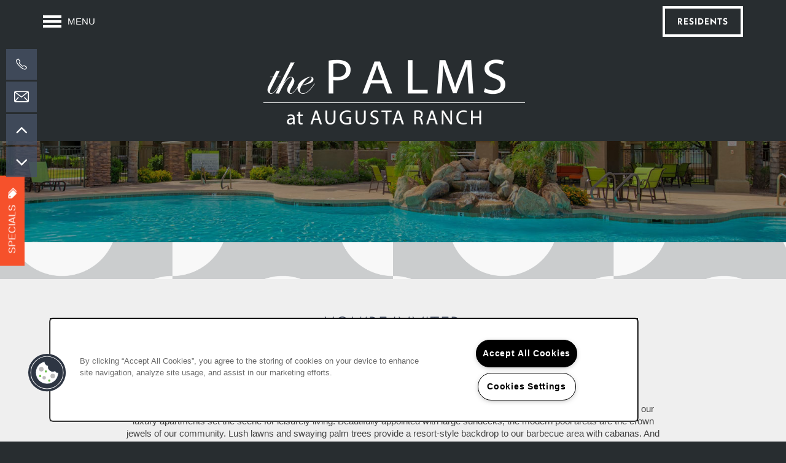

--- FILE ---
content_type: text/html
request_url: https://www.thepalmsaz.com/apartments/az/mesa/amenities
body_size: 18677
content:
<!DOCTYPE html>
<html lang="en" >
  <head id="drop-target-head">
    <title>Amenities | The Palms at Augusta Ranch Apartments</title>

    <!-- OneTrust Cookies Consent Notice start for thepalmsaz.com -->
<script type="text/javascript" src="https://cdn.cookielaw.org/consent/27ac34f5-3b6b-4996-9df9-82fa73cf7d29/OtAutoBlock.js" ></script>
<script src="https://cdn.cookielaw.org/scripttemplates/otSDKStub.js" type="text/javascript" charset="UTF-8" data-domain-script="27ac34f5-3b6b-4996-9df9-82fa73cf7d29" ></script>
<script type="text/javascript">
function OptanonWrapper() { }
</script>
<!-- OneTrust Cookies Consent Notice end for thepalmsaz.com -->
          <script type="text/javascript">
        window.dataLayer = window.dataLayer || [];
        dataLayer.push({
  "G5_CLIENT_ID": "g5-c-5qt8ur9ur-olen-properties",
  "G5_GA4_CLIENT_TRACKING_ID": "",
  "G5_STORE_ID": "g5-cl-1ljnpz36p1-olen-properties-mesa-az",
  "G5_INDUSTRY_ID": "Apartments",
  "G5_THEME_ID": "Alpine - Simple",
  "G5_CMS_VERSION": "v8.9.1",
  "G5_PLATFORM_ID": "Cloud",
  "G5_DNI_SCRIPT_ID": "bf544d7a-6c3d-4618-976b-08dd7de9dda7",
  "G5_CLIENT_TRACKING_ID": "UA-199156917-24"
});
      </script>
      <!-- Google Tag Manager -->
        <script type="text/javascript">(function(w,d,s,l,i){w[l]=w[l]||[];w[l].push({'gtm.start':
        new Date().getTime(),event:'gtm.js'});var f=d.getElementsByTagName(s)[0],
        j=d.createElement(s),dl=l!='dataLayer'?'&l='+l:'';j.async=true;j.src=
        '//www.googletagmanager.com/gtm.js?id='+i+dl;f.parentNode.insertBefore(j,f);
        })(window,document,'script','dataLayer','GTM-KTND');</script>
      <!-- End Google Tag Manager -->

    

    <meta charset="utf-8">

    <meta name="keywords" content="" />

  <meta name='google-site-verification' content="N_qG_Xeay95JTbjaABKu5qIQTIqL0fMUy3xBDtPxfH4" />





  <link rel="shortcut icon" href="https://res.cloudinary.com/g5-assets-cld/image/upload/x_332,y_84,h_235,w_235,c_crop/e_colorize,co_rgb:000,q_auto,f_auto,fl_lossy,g_center,h_144,w_144/g5/g5-c-5qt8ur9ur-olen-properties/g5-cl-1ljnpz36p1-olen-properties-mesa-az/uploads/ThePalms-LogoWhite_xqb606.png" />



<script type="text/javascript">
  setTimeout(function(){var a=document.createElement("script");
    var b=document.getElementsByTagName("script")[0];
    a.src=document.location.protocol+"//dnn506yrbagrg.cloudfront.net/pages/scripts/0024/8426.js?"+Math.floor(new Date().getTime()/3600000);
    a.async=true;a.type="text/javascript";b.parentNode.insertBefore(a,b)}, 1);
</script>


  <script type="text/javascript">
    var typekitScript = document.createElement('script');
    typekitScript.type = "text/javascript";
    typekitScript.addEventListener("load", function(event) {
      try {
        Typekit.isReady = false;
        Typekit.typekitReady = function(){
          var e = document.createEvent('Event');
          e.initEvent('typekitReady', true, true);
          Typekit.isReady = true;
          return window.dispatchEvent(e);
        }
        Typekit.load({
          active: function(){ Typekit.typekitReady(); },
          inactive: function(){ Typekit.typekitReady(); }
        });
      } catch(e){}
    });
    typekitScript.src = "https://use.typekit.net/rsr3wvb.js";
    document.getElementsByTagName('head')[0].appendChild(typekitScript);
  </script>

























<script class="structured-data-widget" type="application/ld+json">
{
  "@context": "https://schema.org",
  "@type": "ApartmentComplex",
  
  "address": {
    "@type": "PostalAddress",
    "addressLocality": "Mesa",
    "addressRegion": "AZ",
    "postalCode": "85209",
    "streetAddress": "9335 E Baseline Rd"
  },
  
    "description": "Nestled among tropical palm trees and breathtaking scenery, The Palms at Augusta Ranch Apartments are the perfect mix of serenity and sophistication. Our luxury 1, 2 & 3 bedroom apartments for rent in Mesa, Arizona, bring high-end living to the forefront. Expansive floor plans begin at 907 square feet and are equipped with premium features like stainless-steel appliances, luxe wood-style flooring, and a full-size washer and dryer. Looking to unwind? Dip your toes into the shimmering waters of the two outdoor swimming pools and spas. Packed with spectacular upgrades both inside and out, our pet-friendly community offers a new take on luxury living.",
  
  "image": "https://g5-assets-cld-res.cloudinary.com/image/upload/q_auto,f_auto,fl_lossy,c_fill,g_center,h_300,w_300/v1626997456/g5/g5-c-5qt8ur9ur-olen-properties/g5-cl-1ljnpz36p1-olen-properties-mesa-az/services/ThePalms-Exterior-01_up6i3z.png",
  "name": "The Palms at Augusta Ranch Apartments",
  
  "openingHoursSpecification": [{"@type":"OpeningHoursSpecification","dayOfWeek":["Monday"],"opens":"08:00","closes":"17:00"},{"@type":"OpeningHoursSpecification","dayOfWeek":["Tuesday"],"opens":"08:00","closes":"17:00"},{"@type":"OpeningHoursSpecification","dayOfWeek":["Wednesday"],"opens":"08:00","closes":"17:00"},{"@type":"OpeningHoursSpecification","dayOfWeek":["Thursday"],"opens":"08:00","closes":"17:00"},{"@type":"OpeningHoursSpecification","dayOfWeek":["Friday"],"opens":"08:00","closes":"17:00"},{"@type":"OpeningHoursSpecification","dayOfWeek":["Saturday"],"opens":"08:00","closes":"17:00"},{"@type":"OpeningHoursSpecification","dayOfWeek":["Sunday"],"opens":"00:00","closes":"00:00"}],
  
  
  
  "geo": {
    "@type": "GeoCoordinates",
    "latitude": "33.3780321",
    "longitude": "-111.631045"
  },
  
  
  
  "telephone": "602-892-1557",
  "url": "https://www.thepalmsaz.com"
}
</script>

<meta name="description" content="Ideally located in the charming city of Mesa, Arizona, our luxury apartments set the scene for leisurely living.">

    <!-- for devices that don't support viewport -->
    <meta name="HandheldFriendly" content="True">
    <meta name="MobileOptimized" content="320">
    <meta name="viewport" content="width=device-width, initial-scale=1.0">
    <meta name="format-detection" content="telephone=no" />

    <script type="text/javascript">
      var hostReg = new RegExp("g5dns|g5static", "g");
      if (hostReg.exec(location.hostname)) {
        var meta = document.createElement('meta');
        meta.name = "robots";
        meta.content = "noindex";
        document.getElementsByTagName('head')[0].appendChild(meta);
      }
    </script>

      <script>var loaded=false;</script>
<script src="https://js.honeybadger.io/v3.0/honeybadger.min.js" onload="loaded=true;"></script>

<script type="text/javascript">
  if (loaded) {
    Honeybadger.configure({
      apiKey: '202fb6a2'
    });

    // Limit error reporting to production static sites
    Honeybadger.beforeNotify(function(notice) {
      if (/content-management-system|g5marketingcloud|g5static/i.test(notice.url)) { return false; }
    });

    function notifyHoneyBadger(asset_path) { Honeybadger.notify("Error loading " + asset_path) }
  }
</script>


  <script type="text/javascript">
    if (!window.console)var console={log:function(){},warn:function(){},error:function(){},time:function(){},timeEnd:function(){}};
  </script>

  <style>
  :root {
    --theme_primary_font: neue-kabel;
    --theme_secondary_font: ivypresto-display;
    --theme_base_font: ;
    --theme_primary_color: #7e8285;
    --theme_secondary_color: #455065;
    --theme_tertiary_color: #4d6458;
    --theme_footer_color: #282d30;
    --theme_footer_text_color: #ffffff;
    --theme_header_color: #282d30;
    --theme_header_text_color: #ffffff;
    --theme_body_link_color: #455065;
    --theme_primary_color_darken_5: #717578;
    --theme_secondary_color_darken_5: #3b4456;
    --theme_tertiary_color_darken_5: #42564b;
    --theme_footer_color_darken_5: #1c2022;
    --theme_footer_text_color_darken_5: #f2f2f2;
    --theme_header_color_darken_5: #1c2022;
    --theme_header_text_color_darken_5: #f2f2f2;
    --theme_body_link_color_darken_5: #3b4456;
    --theme_primary_color_darken_10: #65686b;
    --theme_secondary_color_darken_10: #303847;
    --theme_tertiary_color_darken_10: #37473f;
    --theme_footer_color_darken_10: #111314;
    --theme_footer_text_color_darken_10: #e6e6e6;
    --theme_header_color_darken_10: #111314;
    --theme_header_text_color_darken_10: #e6e6e6;
    --theme_body_link_color_darken_10: #303847;
    --theme_primary_color_darken_15: #595c5e;
    --theme_secondary_color_darken_15: #262c38;
    --theme_tertiary_color_darken_15: #2c3932;
    --theme_footer_color_darken_15: #050606;
    --theme_footer_text_color_darken_15: #d9d9d9;
    --theme_header_color_darken_15: #050606;
    --theme_header_text_color_darken_15: #d9d9d9;
    --theme_body_link_color_darken_15: #262c38;
    --theme_primary_color_darken_20: #4c4f51;
    --theme_secondary_color_darken_20: #1c2028;
    --theme_tertiary_color_darken_20: #212a25;
    --theme_footer_color_darken_20: #000;
    --theme_footer_text_color_darken_20: #ccc;
    --theme_header_color_darken_20: #000;
    --theme_header_text_color_darken_20: #ccc;
    --theme_body_link_color_darken_20: #1c2028;
    --theme_primary_color_darken_25: #404244;
    --theme_secondary_color_darken_25: #111419;
    --theme_tertiary_color_darken_25: #161c19;
    --theme_footer_color_darken_25: #000;
    --theme_footer_text_color_darken_25: #bfbfbf;
    --theme_header_color_darken_25: #000;
    --theme_header_text_color_darken_25: #bfbfbf;
    --theme_body_link_color_darken_25: #111419;
    --theme_primary_color_darken_30: #343536;
    --theme_secondary_color_darken_30: #07080a;
    --theme_tertiary_color_darken_30: #0a0e0c;
    --theme_footer_color_darken_30: #000;
    --theme_footer_text_color_darken_30: #b3b3b3;
    --theme_header_color_darken_30: #000;
    --theme_header_text_color_darken_30: #b3b3b3;
    --theme_body_link_color_darken_30: #07080a;
    --theme_primary_color_darken_35: #272829;
    --theme_secondary_color_darken_35: #000;
    --theme_tertiary_color_darken_35: #000;
    --theme_footer_color_darken_35: #000;
    --theme_footer_text_color_darken_35: #a6a6a6;
    --theme_header_color_darken_35: #000;
    --theme_header_text_color_darken_35: #a6a6a6;
    --theme_body_link_color_darken_35: #000;
    --theme_primary_color_darken_40: #1b1c1c;
    --theme_secondary_color_darken_40: #000;
    --theme_tertiary_color_darken_40: #000;
    --theme_footer_color_darken_40: #000;
    --theme_footer_text_color_darken_40: #999;
    --theme_header_color_darken_40: #000;
    --theme_header_text_color_darken_40: #999;
    --theme_body_link_color_darken_40: #000;
    --theme_primary_color_darken_45: #0e0f0f;
    --theme_secondary_color_darken_45: #000;
    --theme_tertiary_color_darken_45: #000;
    --theme_footer_color_darken_45: #000;
    --theme_footer_text_color_darken_45: #8c8c8c;
    --theme_header_color_darken_45: #000;
    --theme_header_text_color_darken_45: #8c8c8c;
    --theme_body_link_color_darken_45: #000;
    --theme_primary_color_darken_50: #020202;
    --theme_secondary_color_darken_50: #000;
    --theme_tertiary_color_darken_50: #000;
    --theme_footer_color_darken_50: #000;
    --theme_footer_text_color_darken_50: gray;
    --theme_header_color_darken_50: #000;
    --theme_header_text_color_darken_50: gray;
    --theme_body_link_color_darken_50: #000;
    --theme_primary_color_darken_55: #000;
    --theme_secondary_color_darken_55: #000;
    --theme_tertiary_color_darken_55: #000;
    --theme_footer_color_darken_55: #000;
    --theme_footer_text_color_darken_55: #737373;
    --theme_header_color_darken_55: #000;
    --theme_header_text_color_darken_55: #737373;
    --theme_body_link_color_darken_55: #000;
    --theme_primary_color_darken_60: #000;
    --theme_secondary_color_darken_60: #000;
    --theme_tertiary_color_darken_60: #000;
    --theme_footer_color_darken_60: #000;
    --theme_footer_text_color_darken_60: #666;
    --theme_header_color_darken_60: #000;
    --theme_header_text_color_darken_60: #666;
    --theme_body_link_color_darken_60: #000;
    --theme_primary_color_lighten_5: #8b8f91;
    --theme_secondary_color_lighten_5: #4f5c74;
    --theme_tertiary_color_lighten_5: #587265;
    --theme_footer_color_lighten_5: #343a3e;
    --theme_footer_text_color_lighten_5: #fff;
    --theme_header_color_lighten_5: #343a3e;
    --theme_header_text_color_lighten_5: #fff;
    --theme_body_link_color_lighten_5: #4f5c74;
    --theme_primary_color_lighten_10: #989b9e;
    --theme_secondary_color_lighten_10: #5a6883;
    --theme_tertiary_color_lighten_10: #638171;
    --theme_footer_color_lighten_10: #3f474c;
    --theme_footer_text_color_lighten_10: #fff;
    --theme_header_color_lighten_10: #3f474c;
    --theme_header_text_color_lighten_10: #fff;
    --theme_body_link_color_lighten_10: #5a6883;
    --theme_primary_color_lighten_15: #a5a8aa;
    --theme_secondary_color_lighten_15: #647492;
    --theme_tertiary_color_lighten_15: #6e8f7e;
    --theme_footer_color_lighten_15: #4b545a;
    --theme_footer_text_color_lighten_15: #fff;
    --theme_header_color_lighten_15: #4b545a;
    --theme_header_text_color_lighten_15: #fff;
    --theme_body_link_color_lighten_15: #647492;
    --theme_primary_color_lighten_20: #b2b5b7;
    --theme_secondary_color_lighten_20: #72819e;
    --theme_tertiary_color_lighten_20: #7c9b8b;
    --theme_footer_color_lighten_20: #566168;
    --theme_footer_text_color_lighten_20: #fff;
    --theme_header_color_lighten_20: #566168;
    --theme_header_text_color_lighten_20: #fff;
    --theme_body_link_color_lighten_20: #72819e;
    --theme_primary_color_lighten_25: #c0c1c3;
    --theme_secondary_color_lighten_25: #818fa9;
    --theme_tertiary_color_lighten_25: #8ba698;
    --theme_footer_color_lighten_25: #626e76;
    --theme_footer_text_color_lighten_25: #fff;
    --theme_header_color_lighten_25: #626e76;
    --theme_header_text_color_lighten_25: #fff;
    --theme_body_link_color_lighten_25: #818fa9;
    --theme_primary_color_lighten_30: #cdcecf;
    --theme_secondary_color_lighten_30: #909cb3;
    --theme_tertiary_color_lighten_30: #99b1a4;
    --theme_footer_color_lighten_30: #6e7b83;
    --theme_footer_text_color_lighten_30: #fff;
    --theme_header_color_lighten_30: #6e7b83;
    --theme_header_text_color_lighten_30: #fff;
    --theme_body_link_color_lighten_30: #909cb3;
    --theme_primary_color_lighten_35: #dadbdc;
    --theme_secondary_color_lighten_35: #9faabd;
    --theme_tertiary_color_lighten_35: #a8bcb1;
    --theme_footer_color_lighten_35: #7a8890;
    --theme_footer_text_color_lighten_35: #fff;
    --theme_header_color_lighten_35: #7a8890;
    --theme_header_text_color_lighten_35: #fff;
    --theme_body_link_color_lighten_35: #9faabd;
    --theme_primary_color_lighten_40: #e7e8e8;
    --theme_secondary_color_lighten_40: #aeb7c8;
    --theme_tertiary_color_lighten_40: #b6c7be;
    --theme_footer_color_lighten_40: #88949c;
    --theme_footer_text_color_lighten_40: #fff;
    --theme_header_color_lighten_40: #88949c;
    --theme_header_text_color_lighten_40: #fff;
    --theme_body_link_color_lighten_40: #aeb7c8;
    --theme_primary_color_lighten_45: #f4f4f5;
    --theme_secondary_color_lighten_45: #bdc5d2;
    --theme_tertiary_color_lighten_45: #c5d2cb;
    --theme_footer_color_lighten_45: #96a1a8;
    --theme_footer_text_color_lighten_45: #fff;
    --theme_header_color_lighten_45: #96a1a8;
    --theme_header_text_color_lighten_45: #fff;
    --theme_body_link_color_lighten_45: #bdc5d2;
    --theme_primary_color_lighten_50: #fff;
    --theme_secondary_color_lighten_50: #cdd2dd;
    --theme_tertiary_color_lighten_50: #d3ddd8;
    --theme_footer_color_lighten_50: #a4adb3;
    --theme_footer_text_color_lighten_50: #fff;
    --theme_header_color_lighten_50: #a4adb3;
    --theme_header_text_color_lighten_50: #fff;
    --theme_body_link_color_lighten_50: #cdd2dd;
    --theme_primary_color_lighten_55: #fff;
    --theme_secondary_color_lighten_55: #dce0e7;
    --theme_tertiary_color_lighten_55: #e1e8e5;
    --theme_footer_color_lighten_55: #b2babf;
    --theme_footer_text_color_lighten_55: #fff;
    --theme_header_color_lighten_55: #b2babf;
    --theme_header_text_color_lighten_55: #fff;
    --theme_body_link_color_lighten_55: #dce0e7;
    --theme_primary_color_lighten_60: #fff;
    --theme_secondary_color_lighten_60: #ebedf1;
    --theme_tertiary_color_lighten_60: #f0f3f1;
    --theme_footer_color_lighten_60: #c0c6ca;
    --theme_footer_text_color_lighten_60: #fff;
    --theme_header_color_lighten_60: #c0c6ca;
    --theme_header_text_color_lighten_60: #fff;
    --theme_body_link_color_lighten_60: #ebedf1;
  }
</style>


    <base href="/">
    <script type="text/javascript">
  function cssLoadError() {
    this.onerror=null;
    this.href="/stylesheets/application-f5fd07d34fcc115373f16997dee36c3133376690.min.css".replace(/-[0-9a-f]+(\.min.css)/, '$1');
    notifyHoneyBadger("/stylesheets/application-f5fd07d34fcc115373f16997dee36c3133376690.min.css | g5-clw-1ljnpz60kf-the-palms-at-augusta-ranch-apartments-6a6bc04714b637a306ed58652383f3b6");
  };
</script>

<link rel="stylesheet" media="screen" href="/stylesheets/application-f5fd07d34fcc115373f16997dee36c3133376690.min.css" onerror="cssLoadError.call(this)" />

<link rel='canonical' href='https://www.thepalmsaz.com/apartments/az/mesa/amenities' />
  </head>


  <body class=" page-amenities web-page-template site-location alternative-header-center-logo mobile-hero-content-over-image aside-logo no-gutter no-gutter-stripes no-heading-border">
          <!-- Google Tag Manager (noscript) -->
        <noscript><iframe src="//www.googletagmanager.com/ns.html?id=GTM-KTND"
        height="0" width="0" style="display:none;visibility:hidden"></iframe></noscript>
      <!-- End Google Tag Manager (noscript) -->


    



<!-- Updated 2025-10-01 08:53:39 PDT - CMS: vv8.9.1 - DeployID: g5-clw-1ljnpz60kf-the-palms-at-augusta-ranch-apartments-6a6bc04714b637a306ed58652383f3b6-->


<div class="rows-layout layout">

  <header role="banner" aria-label="Main Navigation">

    <div class="navigation-container collapsable">
      <div class="content">

        <div class="buttons">
          <button class="collapsable-btn btn" data-toggle="collapse" data-target=".collapsable-content" aria-label="Menu"><span class="bars"><span></span><span></span><span></span></span><span class="text">Menu</span></button>
          <span id="drop-target-btn">























































<span class="ws-button--primary button button-list button-default button-display-default button-10313891 widget" id="button-10313891" data-id="10313891" data-name="Button" data-beta="false" data-eol="false" data-open-design="false" data-premium-widget="false" data-is-layout="false">

  <script class="config" type="application/json">
    {
      "widgetId": "button-10313891",
      "thirdPartyEnable": false,
      "hBEnable": false,
      "hBMobileOption": "hide",
      "hBMobileBreakpoint": ""
    }
  </script>

  <style>
  
    .button.button-10313891 .btn {

      

      
        color: white !important;
      

      
        border-color: white !important;
      

      

      

      

      

      

      

      

      

      

      

    }
    .button.button-10313891 .btn:hover {

      
      

      
        color: #fff !important;
      

      

      
        border-color: #fff !important;
      
      

    }
  

    @media screen and (max-width: ) {
      
    }

  </style>
  <a href="/apartments/az/mesa/residents" role="button" tabindex="0">
    

    
      <span class="btn">
        Residents
      </span>
    
  </a>

  
</span>

</span>
          <div id="drop-target-nav" class="collapsable-content collapse">


  <nav class="navigation widget" aria-label="primary" data-id="10313900" data-name="Navigation V2" data-beta="false" data-eol="false" data-open-design="false" data-premium-widget="false" data-is-layout="false">
    <ul class="top-nav location-nav">
<li><a href="/apartments/az/mesa/floor-plans">Floor Plans</a></li>
<li class="has-subnav">
<a href="/apartments/az/mesa/amenities">Amenities</a><ul class="subnav">
<li><a href="/apartments/az/mesa/amenities">Amenities</a></li>
<li><a href="/apartments/az/mesa/pet-friendly">Pet Friendly</a></li>
</ul>
</li>
<li><a href="/apartments/az/mesa/photo-gallery">Photo Gallery</a></li>
<li><a href="/apartments/az/mesa/neighborhood">Neighborhood</a></li>
<li><a href="/apartments/az/mesa/map-directions">Map &amp; Directions</a></li>
<li><a href="/apartments/az/mesa/apply-now">Apply Now</a></li>
<li><a href="/apartments/az/mesa/contact-us">Contact Us</a></li>
</ul>
  </nav>



</div>
        </div>

      </div> <!-- end .content -->

    </div> <!-- end .navigation-container -->

    <div class="logo-container">
      <div id="drop-target-logo" class="content">









<style>
  
</style>

<div class="h-c-ret h-card">
  <a class="logo widget u-url" href="/" id="logo-10313886" data-id="10313886" data-name="Logo" data-beta="false" data-eol="false" data-open-design="false" data-premium-widget="false" data-is-layout="false">
		
  <script type="application/json" class="config">
    {
      "widgetId": "logo-10313886",
      "singleDomain":"false",
      "hrefSelector": "#logo-10313886",
      "enableMobileSpecificDisplay": false,
      "logoAltTag": "The Palms at Augusta Ranch Apartments",
      "logoSourceUrl": "https://g5-assets-cld-res.cloudinary.com/image/upload/x_0,y_74,h_430,w_1540,c_crop/q_auto,f_auto,c_fill,g_center,h_120,w_430/v1627066456/g5/g5-c-5qt8ur9ur-olen-properties/g5-cl-1ljnpz36p1-olen-properties-mesa-az/uploads/ThePalms-LogoWhite_xqb606.png",
      "mobileLogoSourceUrl": "",
      "mobileBreakpoint": "1349",
      "mobileLogoBackgroundColor": ""
    }
  </script>


    

    
      <img class="u-logo p-name" src="https://g5-assets-cld-res.cloudinary.com/image/upload/x_0,y_74,h_430,w_1540,c_crop/q_auto,f_auto,c_fill,g_center,h_120,w_430/v1627066456/g5/g5-c-5qt8ur9ur-olen-properties/g5-cl-1ljnpz36p1-olen-properties-mesa-az/uploads/ThePalms-LogoWhite_xqb606.png" alt="The Palms at Augusta Ranch Apartments" height="120" width="430">
    
  </a>
</div>

</div>
    </div>

  </header>

  <div id="drop-target-aside-before-main">
<!-- CSS OVERRIDE -->
<style type="text/css">
  /*makes logo 100%*/
@media screen and (max-width: 1349px){
header[role=banner] .first-anchor img, header[role=banner] .logo:only-child:not(.logo-nav-item-anchor):not(.stuck-anchor) img {
    max-width: 100%;
}
}
/*makes logo 100% over hero*/
@media screen and (max-width: 599px){
.web-home-template.mobile-hero-content-over-image:not(.mobile-logo-stays-in-header) header[role=banner] .first-anchor img, .web-home-template.mobile-hero-content-over-image:not(.mobile-logo-stays-in-header) header[role=banner] .logo:only-child:not(.logo-nav-item-anchor):not(.stuck-anchor) img, .web-page-template.mobile-hero-content-over-image-interior:not(.mobile-logo-stays-in-header) header[role=banner] .first-anchor img, .web-page-template.mobile-hero-content-over-image-interior:not(.mobile-logo-stays-in-header) header[role=banner] .logo:only-child:not(.logo-nav-item-anchor):not(.stuck-anchor) img {
    max-width: 100%;
}
}

/* Creates class to enable amenities to fit on back of cards on mobile - Matt J. 9/13/18 */
@media only screen and (max-width: 900px) {
     ul.small-font-mobile {
     font-size: .65em !important;
   }
}


/*---------- MAY 2021 ----------*/
/*DESIGNER TO CONTACT - JTHOMAS */

.featured-content-pop-out-wrapper {
    display: flex;
    align-items: center;
}

/*---------- TEXT EDITS START ----------*/
.sub-hero-text{
    font-family: neue-kabel, sans-serif;
    font-weight: 200;
    text-transform: uppercase;
    letter-spacing: 1px;
    font-weight: 300;
    font-size: 2.5em !important;
    color: white !important;
    /*text-shadow: 1px 1px 2px rgba(0, 0, 0, 0.8);*/
}
@media screen and (max-width: 1366px){
.sub-hero-text{
    font-size: 1.5em !important;
    line-height: 10px;
}
}
@media screen and (max-width: 812px){
.sub-hero-text{
    font-size: 1.2em !important;
    line-height: 2em !important;
}
}

.hero-text{
    font-family: ivypresto-display, serif;
    font-weight: 700;
    font-style: normal;
    text-transform: uppercase;
    letter-spacing: 1px;
    font-weight: 400;
    color: white;
    font-size: 4em !important;
    line-height: 60px;
    /*text-shadow: 1px 1px 2px rgba(0, 0, 0, 0.8);*/
}
@media screen and (max-width: 1366px){
.hero-text{
    font-size: 2.5em !important;
    line-height: 30px;
}
}
/*@media screen and (max-width: 812px){
.hero-text {
    font-size: 2.5em !important;
    line-height: 30px;
}
}*/

.sub-text{
    font-family: neue-kabel, sans-serif;
    font-weight: 200;
    text-transform: none !important;
    font-size: .65em !important;
    color: #455065; /*SECONDARY COLOR*/
    line-height: 0px;
    text-transform: uppercase !important;
}

h1, h2, h3 {
    text-transform: uppercase;
    letter-spacing: 1px;
    font-weight: 500;
    font-size: 3em !important;
    line-height: 40px;
    color: #282d30 !important;
}
@media screen and (max-width: 320px){
h1, h2, h3 {
    font-size: 2.5em !important;
}
}

/*customizes body copy*/
.layout [role=main] p, .layout [role=main] .html li {
    font-size: 15px;
    font-weight: 400;
}

/*customizes link text*/
.widget .html-content a, .privacy-disclaimer a {
    font-weight: 600;
}

/*Changes Nav Font*/
[role=banner] .navigation {
    text-transform: uppercase;
    font-size: 16px;
    letter-spacing: 2px;
    font-weight: 400;
}
.navigation a{
    text-transform: uppercase;
    letter-spacing: 1px;
    font-weight: 400;
}

/*changed contact info property name to be uppercase*/
.contact-info .contact-header{
    text-transform: uppercase;
}

.sub-cta-text{
    font-family: neue-kabel, sans-serif;
    font-weight: 200;
    text-transform: uppercase;
    letter-spacing: 1px;
    font-weight: 300;
    font-size: 2em !important;
    color: white !important;
    /*text-shadow: 1px 1px 2px rgba(0, 0, 0, 0.8);*/
}
@media screen and (max-width: 1366px){
.sub-cta-text{
    font-size: 1.5em !important;
    line-height: 10px;
}
}
@media screen and (max-width: 812px){
.sub-cta-text{
    font-size: 1.2em !important;
    line-height: 2em !important;
}
}

.cta-text{
    font-family: ivypresto-display, serif;
    font-weight: 700;
    font-style: normal;
    text-transform: uppercase;
    letter-spacing: 1px;
    font-weight: 400;
    color: white;
    font-size: 2.5em !important;
    line-height: 60px;
    /*text-shadow: 1px 1px 2px rgba(0, 0, 0, 0.8);*/
}
@media screen and (max-width: 1366px){
.cta-text{
    font-size: 2em !important;
}
}
@media screen and (max-width: 812px){
.cta-text{
    font-size: 2.5em !important;
    line-height: 30px;
}
}

/*---------- TEXT EDITS END ----------*/


/*---------- CTA & BUTTON EDITS START ----------*/
.action-calls a{
    font-family: neue-kabel, sans-serif;
    text-transform: uppercase;
    letter-spacing: 1px;
    font-weight: 600;
    font-size: 15px;
}
/*Style all CTA Hovers*/
.action-calls a:hover {
    color:  #4d6458; /*TERTIARY COLOR */
    background-color: white;
}

/*Styles Buttons*/
.button .btn{
    font-family: neue-kabel, sans-serif;
    text-transform: uppercase;
    letter-spacing: 1px;
    font-weight: 600;
    font-size: 15px;
    background: transparent;
    color: #4d6458; /*TERTIARY COLOR */
    border: solid 4px #4d6458; /*TERTIARY COLOR */
    line-height: 41px;
}
.button .btn:hover {
    background-color: #4d6458; /*TERTIARY COLOR */
    color: white;
    border: solid 4px #4d6458 !important; /*TERTIARY COLOR */
}

.widget .form input[type=submit] {
    font-family: neue-kabel, sans-serif;
    text-transform: uppercase;
    letter-spacing: 1px;
    font-weight: 600;
    font-size: 15px;
}

/*---------- CTA & BUTTON EDITS END ----------*/


/*---------- CUSTOM CLASS EDITS START ----------*/
/*tightens vertical distance between elements in a stripe*/
.margin-fix .widget{
    margin-bottom: 20px !important;
}

.no-padding{
    padding: 0px !important;
}

.no-margin {
    margin: 0px !important;
}

/*Hides stripes on mobile, shows on desktop*/
@media screen and (max-width: 979px){
.hide-mobile{
display:none;
}
}

/*Hides stripes on desktop, shows on mobile */
@media screen and (min-width: 979px){
.hide-desktop{
display:none;
}
}

.full-width-html .row-single .html-content{
    max-width: 100%;
}

/*adjust when padding breaks for html with bg-col*/
@media screen and (max-width: 1024px){
.column.bg-col {
    padding: 35px !important;
}
}
@media screen and (max-width: 768px){
.column.bg-col {
    padding: 0px 0px 20px 0px !important;
}
}

.vanilla-address-block .contact-info.widget.h-card{
    padding-left: 0px
}

/*---------- CUSTOM CLASS EDITS END ----------*/

/*---------- ADDITIONAL EDITS START ---------*/
/*takes out default padding on nav. Makes logo and nav closer*/
@media screen and (min-width: 1350px){
.alternative-header-center-logo:not(.stuck) .logo-container {
    text-align: center;
    padding-bottom: 0px;
}
}

/*makes logo smaller on mobile*/
@media screen and (max-width: 414px){
.web-home-template.mobile-hero-content-over-image header[role=banner] .first-anchor img, .web-home-template.mobile-hero-content-over-image header[role=banner] .logo:only-child:not(.logo-nav-item-anchor):not(.stuck-anchor) img, .web-page-template.mobile-hero-content-over-image-interior header[role=banner] .first-anchor img, .web-page-template.mobile-hero-content-over-image-interior header[role=banner] .logo:only-child:not(.logo-nav-item-anchor):not(.stuck-anchor) img {
    max-height: 40px;
}
}

/*changes property showcase arrows*/
.property-showcase .nav-arrows.button-next:after, .property-showcase .nav-arrows.button-prev:after {
    background-color: transparent !important;
    border: solid 4px #455065; /*SECONDARY COLOR*/
    border-radius: 60px;
}
.property-showcase .nav-arrows.button-next:after {
    top: 12px;
    left: 8px;
}
.property-showcase .nav-arrows.button-next:hover:after, .property-showcase .nav-arrows.button-prev:hover:after{
    background-color:#455065 !important;  /*SECONDARY COLOR*/
}


/*Changes size of Gallery arrow buttons*/
.gallery .flex-direction-nav a {
    background: #a55017 none center center no-repeat !important;
    height: 20px !important;
    width: 20px !important;
    margin: 0px 1em;
}

/*Changes Gallery arrow background and adds border*/
.gallery .flex-direction-nav a{
    background-color: transparent !important;
    border: solid 4px #455065; /*SECONDARY COLOR*/
    border-radius: 60px;
}
.gallery .flex-direction-nav a:hover{
    background-color:#455065 !important;  /*SECONDARY COLOR*/
    color: white !important;
}

/*Changes gallery arrow color*/
.gallery .flex-direction-nav a:after{
    display: none;
    color:#455065 !important;  /*SECONDARY COLOR*/
    margin-top: -4px;
}
.gallery .flex-direction-nav a:hover:after{
    color: white !important;
}

/*Styles Gallery dots ACTIVE*/
.gallery-only .flex-control-paging li a.flex-active {
    background: rgba(77, 100, 88, 0.5); /*TERTIARY COLOR*/
}
/*Styles Gallery dots NOT ACTIVE*/
.gallery-only .flex-control-paging li a {
    background: rgba(77, 100, 88, 0.25); /*TERTIARY COLOR*/
    width: 10px;
    height: 10px;
}

/*Styles Gallery dots on HOVER*/
.gallery-only .flex-control-paging li a:hover  {
    background: #4d6458; /*TERTIARY COLOR */
}

/*Styles sub nav hovers*/
body:not(.desktop-toggle-menu) .nav-hover-state {
    background-color: #4d6458;  /*TERTIARY COLOR*/
}
.navigation a.active:after {
    background-color: #455065; /*SECONDARY COLOR*/
}

/*Takes out caption header line*/
p.paragraph-title:after {
    display: none;
}

/*adjust contact info text on Map & Direction Page*/
.alt-contact .contact-info .phone > a > span, .contact-info .phone > span, .contact-info .email > a > span, .contact-info .email > span{
    font-family: "proxima-nova", "Helvetica Neue", Helvetica, Roboto, Arial, sans-serif !important;
    font-size: 15px;
    color: #444 !important;
}
.alt-contact .contact-info p a, .alt-contact .contact-info p span{
    font-family: "proxima-nova", "Helvetica Neue", Helvetica, Roboto, Arial, sans-serif !important;
    font-size: 15px;
    color: #444 !important;
}

/*---------- ADDITIONAL EDITS END ---------*/
</style>

































<figure class="photo-ret photo photo-10313907  photo-block  widget h-media " id="photo-10313907" data-id="10313907" data-name="Photo" data-beta="false" data-eol="false" data-open-design="false" data-premium-widget="false" data-is-layout="false">

  <script class="config photo-config" type="application/json">
    {
      "widgetId": "photo-10313907",
      "enableMobileSpecificDisplay": false,
      "mobileBreakpoint": "736"
      
      
    }
  </script>

  <style>

    

    

    

    

  </style>

  <div class="photo-wrapper">

    

    

      

        

        <img loading="lazy" class="u-photo" src="https://res.cloudinary.com/g5-assets-cld/image/upload/x_337,y_90,h_224,w_224,c_crop/q_auto,f_auto,fl_lossy,g_center,h_400,w_400/g5/g5-c-5qt8ur9ur-olen-properties/g5-cl-1ljnpz36p1-olen-properties-mesa-az/uploads/ThePalms-LogoWhite_xqb606.png" alt="Icon for The Palms at Augusta Ranch Apartments in Mesa, Arizona" height="400" width="400">

        

      

    

  </div>

</figure>







<!--[if IE 9]><script type="text/javascript">var noStickyNavForIE9 = true;</script><![endif]-->
<div class="contact-info-sheet widget hidden left contact-info-sheet-10313926" id="contact-info-sheet-10313926" role="complementary" aria-label="Contact Info Navigation" data-id="10313926" data-name="Contact Info Sheet" data-beta="false" data-eol="false" data-open-design="false" data-premium-widget="false" data-is-layout="false">
  <script class="config contact-info-sheet-config" type="application/json">
    {
      "cpnsUrl": "https://call-tracking.g5marketingcloud.com/api/v1/phone_numbers",
      "locationUrn": "g5-cl-1ljnpz36p1-olen-properties-mesa-az",
      "fadeDelay":"8",
      "third_party_chat":"",
      "chat_width":"640",
      "chat_height":"480",
      "widgetId": "contact-info-sheet-10313926",
      "layout": "left",
      "showScroll": "yes",
      "hideOnMobile": "false",
      "mobileBreakpoint": "980",
      "hideOnDesktop": "false",
      "desktopBreakpoint": "980",
      "showHome": "no",
      "phoneNumber": "602-892-1557",
      "showPhone": "yes"
    }
  </script>

  <style>
    
      .contact-info-sheet-10313926 .privacy-disclaimer a {
        color: inherit;
      }
    

    
      .contact-info-sheet-10313926 .privacy-disclaimer {
        color: inherit;
      }
    

    
    
    


    
      

      
        .contact-info-sheet-10313926 .info-sheet-nav i {
          color: #fff !important;
        }

        .contact-info-sheet-10313926 .info-sheet-nav i:hover {
          color: #fff !important;
        }

        .contact-info-sheet-10313926 .p-tel span:hover {
          color: #fff;
        }
      
    
    
      .contact-info-sheet-10313926 .p-tel {
        color: #fff;
      }
    

    

    

    .contact-info-sheet-10313926 .form input[type=submit] {
      
      
      
      
      
      
      
      
      
      
      
      
    }

    .contact-info-sheet-10313926 .form input[type=submit]:hover {
      
      
      
    }
  </style>

  <!-- Navigation Icons -->
  <div class="info-sheet-nav left">
    

    
      <!-- use phone service for this number -->
      <a aria-label="602-892-1557" class="number info-sheet-phone-btn info-sheet-toggle cis-btn contact-info-sheet-phone" href="tel:602-892-1557" title="Phone Number">
        <i class="fa fa-phone" aria-hidden="true"></i>
        <span class="p-tel">602-892-1557</span>
      </a>
    

    
      <a aria-label="Email Us" class="info-sheet-email-btn info-sheet-toggle cis-btn yes-toggle" href="/apartments/az/mesa/contact-us" title="Email">
        <i class="fa fa-envelope-2" aria-hidden="true"></i>
        <span>Email</span>
      </a>
    

    

    

    
      <div class="info-sheet-page-up info-sheet-pagination cis-btn" title="Scroll Up" aria-hidden="true">
        <i class="fa fa-angle-up" aria-hidden="true"></i>
        <span>UP</span>
      </div>

      <div class="info-sheet-page-down info-sheet-pagination cis-btn" title="Scroll Down" aria-hidden="true">
        <i class="fa fa-angle-down" aria-hidden="true"></i>
        <span>DOWN</span>
      </div>
    
  </div>

  <!-- Main Content / Fly Outs -->
  <div class="info-sheet-content">
    
      <div class="info-sheet-phone">
        <a class="number" href="tel:602-892-1557">
          <span class="p-tel tel">602-892-1557</span>
        </a>
      </div> <!-- end .info-sheet-phone -->
    

    
      <div class="info-sheet-email">

        <div class="g5-enhanced-form">
          <script class="config" type="application/json">
            {
              
              "formUrl": "https://client-leads.g5marketingcloud.com/api/v1/locations/g5-cl-1ljnpz36p1-olen-properties-mesa-az/html_forms/contact_us_knock"
            }
          </script>

          <p>
            You are using an older, unsupported browser. Please <a href="https://client-leads.g5marketingcloud.com/api/v1/locations/g5-cl-1ljnpz36p1-olen-properties-mesa-az/html_forms/contact_us_knock.html" target="_blank">visit this link</a> to contact us.
          </p>
        </div> <!-- end form -->
      </div> <!-- end .info-sheet-email -->
    
  </div> <!-- end .info-sheet-content -->
</div> <!-- end .contact-info-sheet -->




<div class="featured-content-pop-out widget featured-content-pop-out-10313933" id="featured-content-pop-out-10313933" role="complementary" aria-label="content pop out" data-id="10313933" data-name="Featured Content Pop Out" data-beta="false" data-eol="false" data-open-design="false" data-premium-widget="true" data-is-layout="true">

  <script class="config" type="application/json">
    {
      "widgetId": "featured-content-pop-out-10313933",
      "backgroundImageURL": "https://g5-assets-cld-res.cloudinary.com/image/upload/x_0,y_0,h_1100,w_2000,c_crop/e_colorize,co_rgb:efefef/q_auto,f_auto,c_fill,g_center,h_1100,w_2000/v1627059550/g5/g5-c-5qt8ur9ur-olen-properties/g5-cl-1ljnpz36p1-olen-properties-mesa-az/uploads/Olen_Breakers_CG-Background_os4dcm.png",
      "bgColor": "#455065",
      "bgEffect": "none",
      "bgEffectOverlayColor": "#000000",
      "bgEffectOverlayOpacity": "60%",
      "bgOverlayColor": "#fff",
      "bgOverlayOpacity": ".85",
      "bgScrolling": "false",
      "autoRevealType": "delayed",
      "autoRevealTimer": "cookie",
      "cookieExpiration": "24",
      "autoRevealDelay": "60",
      "autoRevealDisableDesktop": "",
      "autoRevealDisableMobile": "true",
      "autoRevealMobileBreakpoint": "640",
      "autoRevealScrollDistance": "50",
      "scrollDistanceDeskReveal": "50",
      "scrollDistanceMobileBreakpoint": "640",
      "scrollDistanceDisableDesktop": "",
      "scrollDistanceDisableMobile": "true",
      "scrollDistanceMobileReveal": "50",
      "startDate": "",
      "endDate": "",
      "timezone": "America/Phoenix",
      "customName": "Pinned FCPO",
      "customNameClass": "pinned-fcpo",
      "excludedPages": "",
      "featuredContentPopOutType": "button"
    }
  </script>

  <style>
    #featured-content-pop-out-10313933 p,
    #featured-content-pop-out-10313933 h1,
    #featured-content-pop-out-10313933 h2,
    #featured-content-pop-out-10313933 h3,
    #featured-content-pop-out-10313933 h4,
    #featured-content-pop-out-10313933 h5,
    #featured-content-pop-out-10313933 h6,
    #featured-content-pop-out-10313933 li {
      color: #000;
    }

    
      .featured-content-pop-out-10313933 .featured-content-pop-out-wrapper-overlay {
        display: block;
        position: absolute;
        top: 0px;
        right: 0;
        bottom: 0px;
        left: 0;
        height: 100%;
        background-color: #fff;
        opacity: .85;
      }
    

    

    
    .featured-content-pop-out-10313933 .featured-content-pop-out-aside {
      background-color: #455065;

      

      
    }


    .featured-content-pop-out-10313933 .featured-content-pop-out-aside.right,
    .featured-content-pop-out-10313933 .featured-content-pop-out-aside.left {
      left: -380px;
      width: 380px;
    }

    .featured-content-pop-out-10313933 .featured-content-pop-out-aside.open {
      
        left: 0;
      
    }

    .featured-content-pop-out-10313933 .featured-content-pop-out-content {
      padding: 1em;

      
    }

    .featured-content-pop-out-10313933 .featured-content-pop-out-content > div[class^="pop-out-row-"] {
      position: relative;
      
        margin-bottom: 15px;
      
    }

    .featured-content-pop-out-10313933 .close-btn {
      color: #000;
    }

    /* Reveal btn */
    
    

    #featured-content-pop-out-10313933 .reveal-btn {
      
        margin-bottom: 0px;
      
    }

    #featured-content-pop-out-10313933 .reveal-btn-container {
      border: 0px solid #7e8285;
    }

    #featured-content-pop-out-10313933 .reveal-btn-background {
      background-color: #F6512B;
      opacity: 1;
    }

    .reveal-btn:hover .reveal-btn-background {
      background: #e4330a !important;
    }

    .featured-content-pop-out-10313933 .reveal-btn-icon,
    .featured-content-pop-out-10313933 .reveal-btn-label {
      color: #fff;
    }

    

    

    

    
  </style>

  
    <div class="reveal-btn left middle vertical " tabindex="0">
      <div class="reveal-btn-container icon-right">
        <div class="reveal-btn-background"></div>
        <i class="reveal-btn-icon fa fa-tags"></i>
        
          <span class="reveal-btn-label">Specials</span>
        
      </div>
    </div>
  

  <div class="featured-content-pop-out-overlay"></div>

  <div class="featured-content-pop-out-aside bg-cover left" style="display:none" aria-label="Featured Content Dialog" role="dialog" tabindex="-1">
    <div class="featured-content-pop-out-wrapper">
      <div class="featured-content-pop-out-wrapper-overlay"></div>
      <span class="close-btn" tabindex="0">×</span>
      <div class="featured-content-pop-out-content featured-content-pop-out-two child-alignment-none">
        <div class="pop-out-row-1" id="drop-target-1-row-10313933">
<div class="html-13425481 html widget" id="html-13425481" data-id="13425481" data-name="HTML" data-beta="false" data-eol="false" data-open-design="false" data-premium-widget="false" data-is-layout="false">

<script class="config" type="application/json">
  {
    "widgetId": "html-13425481",
    "clientUrn": "g5-c-5qt8ur9ur-olen-properties",
    "cpnsUrl": "https://call-tracking.g5marketingcloud.com/api/v1/phone_numbers",
    "locationUrn": "g5-cl-1ljnpz36p1-olen-properties-mesa-az",
    "phoneNumber": "602-892-1557"
  }
</script>

<style>
  

  

  

  

  

  @media screen and (max-width: 767px) {
    
    
  }

</style>

  <div class="html-content">
    <p style="text-align: center;"><span style="font-family:Arial,Helvetica,sans-serif"><span style="font-size:32px">Ask about our Preferred Employer Program!</span></span></p>

<p style="text-align:center"></p>

  </div>
</div>
</div>

        
          <div class="pop-out-row-2" id="drop-target-2-row-10313933">





























<div class="ws-cta--primary action-calls custom-action-calls widget calls-to-action-10313947" id="calls-to-action-10313947" data-id="10313947" data-name="Calls To Action" data-beta="false" data-eol="false" data-open-design="false" data-premium-widget="false" data-is-layout="false">
  <script class="config" type="application/json">
    {
      "previewUrl1": "g5-clw-1ljnpz60kf-the-palms-at-augusta-ranch-apartments/apartments/az/mesa/contact-us",
      "previewUrl2": "",
      "previewUrl3": "",
      "previewUrl4": "",
      "widgetId": "calls-to-action-10313947"
    }
  </script>

  <style>

    .calls-to-action-10313947 .cta-heading {
      
      
    }

  
    .calls-to-action-10313947 div span, 
    .calls-to-action-10313947 li a {
      
      
      
      
      
      
      
      
      
      
      
    }

    .calls-to-action-10313947 div span:hover, 
    .calls-to-action-10313947 li a:hover {
      
      
    }

    
  

    

    
  </style>

  

  
  

    

  <div class="cta-wrap">

    

      
      
      
      

      
      
      

      
      

      
      

      
        <div class="cta-item cta-item-1">
          <a href="/apartments/az/mesa/contact-us" class=" " role="button" tabindex="0">
            Contact Us
          </a>
        </div>
      

    

      
      
      
      

      
      
      

      
      

      
      

      

    

      
      
      
      

      
      
      

      
      

      
      

      

    

      
      
      
      

      
      
      

      
      

      
      

      

    

  </div>
</div>
</div>
        

        

        

        

        
      </div>
    </div>
  </div>
</div>




<div class="featured-content-pop-out widget featured-content-pop-out-13426274" id="featured-content-pop-out-13426274" role="complementary" aria-label="content pop out" data-id="13426274" data-name="Featured Content Pop Out" data-beta="false" data-eol="false" data-open-design="false" data-premium-widget="true" data-is-layout="true">

  <script class="config" type="application/json">
    {
      "widgetId": "featured-content-pop-out-13426274",
      "backgroundImageURL": "https://g5-assets-cld-res.cloudinary.com/image/upload/x_0,y_0,h_1100,w_2000,c_crop/e_colorize,co_rgb:efefef/q_auto,f_auto,c_fill,g_center,h_1100,w_2000/v1627059550/g5/g5-c-5qt8ur9ur-olen-properties/g5-cl-1ljnpz36p1-olen-properties-mesa-az/uploads/Olen_Breakers_CG-Background_os4dcm.png",
      "bgColor": "#455065",
      "bgEffect": "none",
      "bgEffectOverlayColor": "#000000",
      "bgEffectOverlayOpacity": "60%",
      "bgOverlayColor": "#fff",
      "bgOverlayOpacity": ".85",
      "bgScrolling": "false",
      "autoRevealType": "delayed",
      "autoRevealTimer": "cookie",
      "cookieExpiration": "24",
      "autoRevealDelay": "5",
      "autoRevealDisableDesktop": "false",
      "autoRevealDisableMobile": "false",
      "autoRevealMobileBreakpoint": "640",
      "autoRevealScrollDistance": "10",
      "scrollDistanceDeskReveal": "50",
      "scrollDistanceMobileBreakpoint": "640",
      "scrollDistanceDisableDesktop": "false",
      "scrollDistanceDisableMobile": "true",
      "scrollDistanceMobileReveal": "50",
      "startDate": "2022-05-04",
      "endDate": "2024-06-02",
      "timezone": "America/Phoenix",
      "customName": "Auto-reveal FCPO",
      "customNameClass": "auto-reveal-fcpo",
      "excludedPages": "",
      "featuredContentPopOutType": "auto"
    }
  </script>

  <style>
    #featured-content-pop-out-13426274 p,
    #featured-content-pop-out-13426274 h1,
    #featured-content-pop-out-13426274 h2,
    #featured-content-pop-out-13426274 h3,
    #featured-content-pop-out-13426274 h4,
    #featured-content-pop-out-13426274 h5,
    #featured-content-pop-out-13426274 h6,
    #featured-content-pop-out-13426274 li {
      color: #000;
    }

    
      .featured-content-pop-out-13426274 .featured-content-pop-out-wrapper-overlay {
        display: block;
        position: absolute;
        top: 0px;
        right: 0;
        bottom: 0px;
        left: 0;
        height: 100%;
        background-color: #fff;
        opacity: .85;
      }
    

    

    
    .featured-content-pop-out-13426274 .featured-content-pop-out-aside {
      background-color: #455065;

      
        border: solid 5px #7e8285;
      

      
        width: 650px;
        height: 450px;
        min-height: unset;
        top: 50%;
        left: 50%;
        transform: translate(-50%, -50%);
      
    }


    .featured-content-pop-out-13426274 .featured-content-pop-out-aside.right,
    .featured-content-pop-out-13426274 .featured-content-pop-out-aside.left {
      modal: -380px;
      width: 380px;
    }

    .featured-content-pop-out-13426274 .featured-content-pop-out-aside.open {
      
        opacity: 1;
        visibility: visible;
      
    }

    .featured-content-pop-out-13426274 .featured-content-pop-out-content {
      padding: 1em;

      
        display: flex;
        flex-direction: column;
      
    }

    .featured-content-pop-out-13426274 .featured-content-pop-out-content > div[class^="pop-out-row-"] {
      position: relative;
      
        
          margin-bottom: 15px;
        
      
    }

    .featured-content-pop-out-13426274 .close-btn {
      color: #000;
    }

    /* Reveal btn */
    
    

    #featured-content-pop-out-13426274 .reveal-btn {
      
        margin-bottom: 0px;
      
    }

    #featured-content-pop-out-13426274 .reveal-btn-container {
      border: 0px solid #7e8285;
    }

    #featured-content-pop-out-13426274 .reveal-btn-background {
      background-color: #7e8285;
      opacity: 1;
    }

    .reveal-btn:hover .reveal-btn-background {
      background: #65686b !important;
    }

    .featured-content-pop-out-13426274 .reveal-btn-icon,
    .featured-content-pop-out-13426274 .reveal-btn-label {
      color: #fff;
    }

    

    

    

    
  </style>

  

  <div class="featured-content-pop-out-overlay"></div>

  <div class="featured-content-pop-out-aside bg-cover modal" style="display:none" aria-modal="true" aria-label="Featured Content Dialog" role="dialog" tabindex="-1">
    <div class="featured-content-pop-out-wrapper">
      <div class="featured-content-pop-out-wrapper-overlay"></div>
      <span class="close-btn" tabindex="0">×</span>
      <div class="featured-content-pop-out-content featured-content-pop-out-two child-alignment-none">
        <div class="pop-out-row-1" id="drop-target-1-row-13426274">
<div class="html-13426275 html widget" id="html-13426275" data-id="13426275" data-name="HTML" data-beta="false" data-eol="false" data-open-design="false" data-premium-widget="false" data-is-layout="false">

<script class="config" type="application/json">
  {
    "widgetId": "html-13426275",
    "clientUrn": "g5-c-5qt8ur9ur-olen-properties",
    "cpnsUrl": "https://call-tracking.g5marketingcloud.com/api/v1/phone_numbers",
    "locationUrn": "g5-cl-1ljnpz36p1-olen-properties-mesa-az",
    "phoneNumber": "602-892-1557"
  }
</script>

<style>
  

  

  

  

  

  @media screen and (max-width: 767px) {
    
    
  }

</style>

  <div class="html-content">
    <p style="text-align: center;"><span style="font-family:Arial,Helvetica,sans-serif"><span style="font-size:32px">Ask about our Preferred Employer Program!</span></span></p>

<p style="text-align:center"></p>

  </div>
</div>
</div>

        
          <div class="pop-out-row-2" id="drop-target-2-row-13426274">





























<div class="ws-cta--primary action-calls custom-action-calls widget calls-to-action-13426276" id="calls-to-action-13426276" data-id="13426276" data-name="Calls To Action" data-beta="false" data-eol="false" data-open-design="false" data-premium-widget="false" data-is-layout="false">
  <script class="config" type="application/json">
    {
      "previewUrl1": "g5-clw-1ljnpz60kf-the-palms-at-augusta-ranch-apartments/apartments/az/mesa/contact-us",
      "previewUrl2": "",
      "previewUrl3": "",
      "previewUrl4": "",
      "widgetId": "calls-to-action-13426276"
    }
  </script>

  <style>

    .calls-to-action-13426276 .cta-heading {
      
      
    }

  
    .calls-to-action-13426276 div span, 
    .calls-to-action-13426276 li a {
      
      
      
      
      
      
      
      
      
      
      
    }

    .calls-to-action-13426276 div span:hover, 
    .calls-to-action-13426276 li a:hover {
      
      
    }

    
  

    

    
  </style>

  

  
  

    

  <div class="cta-wrap">

    

      
      
      
      

      
      
      

      
      

      
      

      
        <div class="cta-item cta-item-1">
          <a href="/apartments/az/mesa/contact-us" class=" " role="button" tabindex="0">
            Contact Us
          </a>
        </div>
      

    

      
      
      
      

      
      
      

      
      

      
      

      

    

      
      
      
      

      
      
      

      
      

      
      

      

    

      
      
      
      

      
      
      

      
      

      
      

      

    

  </div>
</div>
</div>
        

        

        

        

        
      </div>
    </div>
  </div>
</div>
</div>

  <section role="main" id="drop-target-main">






































<div class="row content-stripe-widget row-widget    bg-cover  normal-bg  row-10314619" id="row-10314619" style="background-color: #282d30;" data-id="10314619" data-name="Content Stripe" data-beta="false" data-eol="false" data-open-design="false" data-premium-widget="false" data-is-layout="true">

  <script class="config" type="application/json">
    {
      "widgetId": "row-10314619",
      "backgroundImageURL": "",
      "mobileSettingOption": "none",
      "mobileReplaceImg": "",
      "mobileHideBackgroundImageBreakpoint": "979",
      "mobileHideBgImgFontColor": "",
      "rowBackgroundColor": "#282d30",
      "rowTextColor": "default",
      "mobileRowTextColor": "default"
    }
  </script>

  <style>
    

    

    

    

    

    

    

    .row-10314619 > .content {
      
      
      
    }

    @media screen and (max-width: 766px) {
      .row-10314619 > .content {
        
        
        
      }
    }

    

    

    

    
  </style>

  <div class="content row-single">
    <div class="row-grid">

      <div class="col col-1" id="drop-target-1-column-10314619">












<style>
  

  

  
</style>

<div class="column column-widget   column-10314624" data-id="10314624" data-name="Column" data-beta="false" data-eol="false" data-open-design="false" data-premium-widget="false" data-is-layout="true">
  <div class="column-content column-one">

    <div class="row-1" id="drop-target-1-row-10314624">































<figure class="photo-ret photo photo-10314631  photo-block hero widget h-media " id="photo-10314631" data-id="10314631" data-name="Photo" data-beta="false" data-eol="false" data-open-design="false" data-premium-widget="false" data-is-layout="false">

  <script class="config photo-config" type="application/json">
    {
      "widgetId": "photo-10314631",
      "enableMobileSpecificDisplay": false,
      "mobileBreakpoint": "736"
      
      
    }
  </script>

  <style>

    

    

    
      
        .photo.photo-10314631 .filter {
          background: #000;
          opacity: 0.35;
        }
      
      
    

    

  </style>

  <div class="photo-wrapper">

    

    

      

        
        <div class="filter"></div>
        

        <img loading="eager" class="u-photo" src="https://res.cloudinary.com/g5-assets-cld/image/upload/x_-1,y_740,h_1600,w_4000,c_crop/q_auto,f_auto,fl_lossy,g_center,h_800,w_2000/g5/g5-c-5qt8ur9ur-olen-properties/g5-cl-1ljnpz36p1-olen-properties-mesa-az/uploads/ThePalms-Pool-01_f6aw4l.jpg" alt="Amenities at The Palms at Augusta Ranch Apartments in Mesa, Arizona" height="800" width="2000" srcset="https://res.cloudinary.com/g5-assets-cld/image/upload/x_-1,y_740,h_1600,w_4000,c_crop/q_auto,f_auto,fl_lossy,g_center,h_140,w_350/g5/g5-c-5qt8ur9ur-olen-properties/g5-cl-1ljnpz36p1-olen-properties-mesa-az/uploads/ThePalms-Pool-01_f6aw4l.jpg 350w, https://res.cloudinary.com/g5-assets-cld/image/upload/x_-1,y_740,h_1600,w_4000,c_crop/q_auto,f_auto,fl_lossy,g_center,h_304,w_762/g5/g5-c-5qt8ur9ur-olen-properties/g5-cl-1ljnpz36p1-olen-properties-mesa-az/uploads/ThePalms-Pool-01_f6aw4l.jpg 762w, https://res.cloudinary.com/g5-assets-cld/image/upload/x_-1,y_740,h_1600,w_4000,c_crop/q_auto,f_auto,fl_lossy,g_center,h_469,w_1174/g5/g5-c-5qt8ur9ur-olen-properties/g5-cl-1ljnpz36p1-olen-properties-mesa-az/uploads/ThePalms-Pool-01_f6aw4l.jpg 1174w, https://res.cloudinary.com/g5-assets-cld/image/upload/x_-1,y_740,h_1600,w_4000,c_crop/q_auto,f_auto,fl_lossy,g_center,h_634,w_1586/g5/g5-c-5qt8ur9ur-olen-properties/g5-cl-1ljnpz36p1-olen-properties-mesa-az/uploads/ThePalms-Pool-01_f6aw4l.jpg 1586w, https://res.cloudinary.com/g5-assets-cld/image/upload/x_-1,y_740,h_1600,w_4000,c_crop/q_auto,f_auto,fl_lossy,g_center,h_799,w_1998/g5/g5-c-5qt8ur9ur-olen-properties/g5-cl-1ljnpz36p1-olen-properties-mesa-az/uploads/ThePalms-Pool-01_f6aw4l.jpg 1998w">

        

      

    

  </div>

</figure>
</div>

    

    

    

    

    
  </div>
</div>
</div>

      

      

      

      

    </div>
  </div>
</div>







































<div class="row content-stripe-widget row-widget    bg-cover row-overlay fixed-bg lazy-background-images row-10314645" id="row-10314645" style="background-color: #7e8285  ;" data-id="10314645" data-name="Content Stripe" data-beta="false" data-eol="false" data-open-design="false" data-premium-widget="false" data-is-layout="true">

  <script class="config" type="application/json">
    {
      "widgetId": "row-10314645",
      "backgroundImageURL": "https://g5-assets-cld-res.cloudinary.com/image/upload/x_0,y_0,h_1100,w_2000,c_crop/e_colorize,co_rgb:efefef/q_auto,f_auto,c_fill,g_center,h_1100,w_2000/v1627059550/g5/g5-c-5qt8ur9ur-olen-properties/g5-cl-1ljnpz36p1-olen-properties-mesa-az/uploads/Olen_Breakers_CG-Background_os4dcm.png",
      "mobileSettingOption": "none",
      "mobileReplaceImg": "",
      "mobileHideBackgroundImageBreakpoint": "979",
      "mobileHideBgImgFontColor": "",
      "rowBackgroundColor": "  ",
      "rowTextColor": "default",
      "mobileRowTextColor": "default"
    }
  </script>

  <style>
    

    

    
      .row-10314645::before {
        background-color: white;
        opacity: 0.6;
      }
    

    

    

    
      .row-10314645 {
        padding-top: 2em !important;
      }
    

    
      .row-10314645 {
        padding-bottom: 2em !important;
      }
    

    .row-10314645 > .content {
      
      
      
    }

    @media screen and (max-width: 766px) {
      .row-10314645 > .content {
        
        
        
      }
    }

    

    

    

    
      
        .row-10314645.lazy-background-images {
          background-image: none;
        }
        .row-10314645:not(.lazy-background-images) {
          background-image: url(https://g5-assets-cld-res.cloudinary.com/image/upload/x_0,y_0,h_1100,w_2000,c_crop/e_colorize,co_rgb:efefef/q_auto,f_auto,c_fill,g_center,h_1100,w_2000/v1627059550/g5/g5-c-5qt8ur9ur-olen-properties/g5-cl-1ljnpz36p1-olen-properties-mesa-az/uploads/Olen_Breakers_CG-Background_os4dcm.png);
        }
      
    
  </style>

  <div class="content row-single">
    <div class="row-grid">

      <div class="col col-1" id="drop-target-1-column-10314645"></div>

      

      

      

      

    </div>
  </div>
</div>







































<div class="row content-stripe-widget row-widget   vert-align no-max-width bg-cover  normal-bg  row-10314648" id="row-10314648" style="background-color: #efefef;" data-id="10314648" data-name="Content Stripe" data-beta="false" data-eol="false" data-open-design="false" data-premium-widget="false" data-is-layout="true">

  <script class="config" type="application/json">
    {
      "widgetId": "row-10314648",
      "backgroundImageURL": "",
      "mobileSettingOption": "none",
      "mobileReplaceImg": "",
      "mobileHideBackgroundImageBreakpoint": "979",
      "mobileHideBgImgFontColor": "",
      "rowBackgroundColor": "#efefef",
      "rowTextColor": "default",
      "mobileRowTextColor": "default"
    }
  </script>

  <style>
    

    

    

    

    

    
      .row-10314648 {
        padding-top: 3em !important;
      }
    

    
      .row-10314648 {
        padding-bottom: 3em !important;
      }
    

    .row-10314648 > .content {
      
      
      
    }

    @media screen and (max-width: 766px) {
      .row-10314648 > .content {
        
        
        
      }
    }

    

    

    

    
  </style>

  <div class="content row-single">
    <div class="row-grid">

      <div class="col col-1" id="drop-target-1-column-10314648">












<style>
  

  

  
</style>

<div class="column column-widget margin-fix  column-10314652" data-id="10314652" data-name="Column" data-beta="false" data-eol="false" data-open-design="false" data-premium-widget="false" data-is-layout="true">
  <div class="column-content column-one">

    <div class="row-1" id="drop-target-1-row-10314652">
<div class="html-10314657 html widget" id="html-10314657" data-id="10314657" data-name="HTML" data-beta="false" data-eol="false" data-open-design="false" data-premium-widget="false" data-is-layout="false">

<script class="config" type="application/json">
  {
    "widgetId": "html-10314657",
    "clientUrn": "g5-c-5qt8ur9ur-olen-properties",
    "cpnsUrl": "https://call-tracking.g5marketingcloud.com/api/v1/phone_numbers",
    "locationUrn": "g5-cl-1ljnpz36p1-olen-properties-mesa-az",
    "phoneNumber": "602-892-1557"
  }
</script>

<style>
  

  

  

  

  

  @media screen and (max-width: 767px) {
    
    
  }

</style>

  <div class="html-content">
    <h1 style="text-align: center;">
<span class="sub-text">You’re Invited</span><br>
The Palms at Augusta Ranch Apartments’ Amenities &amp; Features</h1>

<p style="text-align: center;">Your well-being comes first at The Palms at Augusta Ranch Apartments. Ideally located in the charming <a href="/apartments/az/mesa/neighborhood">city of Mesa, Arizona,</a> our luxury apartments set the scene for leisurely living. Beautifully appointed with large sundecks, the modern pool areas are the crown jewels of our community. Lush lawns and swaying palm trees provide a resort-style backdrop to our barbecue area with cabanas. And that’s only the beginning. Embrace the extraordinary in our tranquil and stylish setting.</p>

  </div>
</div>
</div>

    

    

    

    

    
  </div>
</div>
</div>

      

      

      

      

    </div>
  </div>
</div>







































<div class="row content-stripe-widget row-widget   vert-align no-max-width bg-cover  normal-bg  row-10314663" id="row-10314663" style="" data-id="10314663" data-name="Content Stripe" data-beta="false" data-eol="false" data-open-design="false" data-premium-widget="false" data-is-layout="true">

  <script class="config" type="application/json">
    {
      "widgetId": "row-10314663",
      "backgroundImageURL": "",
      "mobileSettingOption": "none",
      "mobileReplaceImg": "",
      "mobileHideBackgroundImageBreakpoint": "979",
      "mobileHideBgImgFontColor": "",
      "rowBackgroundColor": "",
      "rowTextColor": "default",
      "mobileRowTextColor": "default"
    }
  </script>

  <style>
    

    

    

    

    

    

    
      .row-10314663 {
        padding-bottom: 1em !important;
      }
    

    .row-10314663 > .content {
      
      
      
    }

    @media screen and (max-width: 766px) {
      .row-10314663 > .content {
        
        
        
      }
    }

    

    

    

    
  </style>

  <div class="content row-halves">
    <div class="row-grid">

      <div class="col col-1" id="drop-target-1-column-10314663">












<style>
  

  

  
</style>

<div class="column column-widget margin-fix  column-10314673" data-id="10314673" data-name="Column" data-beta="false" data-eol="false" data-open-design="false" data-premium-widget="false" data-is-layout="true">
  <div class="column-content column-one">

    <div class="row-1" id="drop-target-1-row-10314673">
<div class="html-10314677 html widget" id="html-10314677" data-id="10314677" data-name="HTML" data-beta="false" data-eol="false" data-open-design="false" data-premium-widget="false" data-is-layout="false">

<script class="config" type="application/json">
  {
    "widgetId": "html-10314677",
    "clientUrn": "g5-c-5qt8ur9ur-olen-properties",
    "cpnsUrl": "https://call-tracking.g5marketingcloud.com/api/v1/phone_numbers",
    "locationUrn": "g5-cl-1ljnpz36p1-olen-properties-mesa-az",
    "phoneNumber": "602-892-1557"
  }
</script>

<style>
  

  

  

  

  
    .html-10314677 .html-content {
      padding: 4em !important;
    }
  

  @media screen and (max-width: 767px) {
    
      .html-10314677 .html-content {
        padding: 0px !important;
      }
    
    
  }

</style>

  <div class="html-content">
    <h2>
<span class="sub-text">Luxurious Perks</span><br>
Community Amenities</h2>

<p>When you aren’t basking in the Arizona sunshine on the poolside sundeck, treat yourself to the full menu of amenities at The Palms at Augusta Ranch Apartments. Visit the 24-hour fitness center for a total cardio and strength-training workout, practice your skills in the modern billiards room, and soothe aching muscles in one of the two relaxing spas. However you prefer to unwind, our pet-friendly community is here to help. Our premium amenities collection includes:</p>

<ul>
	<li>2 Pools w/ Large Sundeck &amp; Outdoor Lounge Areas</li>
	<li>Barbecue Area w/ Gazebos</li>
	<li>2 Relaxing Spas</li>
	<li>24-Hour Fitness Center</li>
	<li>Clubhouse w/ Lounge &amp; Theater</li>
	<li>Billiards Room</li>
	<li>Package Delivery Lockers</li>
	<li>Pet-Friendly Community</li>
</ul>

  </div>
</div>
</div>

    

    

    

    

    
  </div>
</div>
</div>

      
        <div class="col col-2" id="drop-target-2-column-10314663">












<style>
  @media (min-width: 980px) {
    .column-10314686.column-in:not(.column-visible) {
      animation: slide-in 1000ms ease forwards;
      transform: translateX(-500px);
    }

    @keyframes slide-in {
      to { transform: translateX(0); }
    }
  }
  

  

  
</style>

<div class="column column-widget  column-transition column-10314686" data-id="10314686" data-name="Column" data-beta="false" data-eol="false" data-open-design="false" data-premium-widget="false" data-is-layout="true">
  <div class="column-content column-one">

    <div class="row-1" id="drop-target-1-row-10314686">







<div class="gallery gallery-only widget gallery-10314689" id="gallery-10314689" data-id="10314689" data-name="Gallery" data-beta="false" data-eol="false" data-open-design="false" data-premium-widget="false" data-is-layout="false">

  <script class="config" type="application/json">
    {
      "show_thumbnails": "no",
      "mini_gallery": "no",
      "carousel": "no",
      "slideshow_speed": "6000",
      "widgetId": "gallery-10314689",
      "max_height": "500"
    }
  </script>

  
  

  <div class="flexslider-container">
    <div class="flexslider gallery-slideshow full-gallery">
      <ul class="slides">

        

          
          

          

          
          

          
          

          

          

          

          <li data-thumb="https://res.cloudinary.com/g5-assets-cld/image/upload/x_-1,y_0,h_2000,w_4000,c_crop/q_auto,f_auto,fl_lossy,g_center,h_500,w_1000/g5/g5-c-5qt8ur9ur-olen-properties/g5-cl-1ljnpz36p1-olen-properties-mesa-az/uploads/ThePalms-Exterior-04_dabwpd.jpg">
            <img src="https://res.cloudinary.com/g5-assets-cld/image/upload/x_-1,y_0,h_2000,w_4000,c_crop/q_auto,f_auto,fl_lossy,g_center,h_500,w_1000/g5/g5-c-5qt8ur9ur-olen-properties/g5-cl-1ljnpz36p1-olen-properties-mesa-az/uploads/ThePalms-Exterior-04_dabwpd.jpg" alt="Exterior of The Palms at Augusta Ranch Apartments in Mesa, Arizona" loading="lazy" height="500" width="1000" srcset="https://res.cloudinary.com/g5-assets-cld/image/upload/x_-1,y_0,h_2000,w_4000,c_crop/q_auto,f_auto,fl_lossy,g_center,h_175,w_350/g5/g5-c-5qt8ur9ur-olen-properties/g5-cl-1ljnpz36p1-olen-properties-mesa-az/uploads/ThePalms-Exterior-04_dabwpd.jpg 350w, https://res.cloudinary.com/g5-assets-cld/image/upload/x_-1,y_0,h_2000,w_4000,c_crop/q_auto,f_auto,fl_lossy,g_center,h_256,w_512/g5/g5-c-5qt8ur9ur-olen-properties/g5-cl-1ljnpz36p1-olen-properties-mesa-az/uploads/ThePalms-Exterior-04_dabwpd.jpg 512w, https://res.cloudinary.com/g5-assets-cld/image/upload/x_-1,y_0,h_2000,w_4000,c_crop/q_auto,f_auto,fl_lossy,g_center,h_337,w_674/g5/g5-c-5qt8ur9ur-olen-properties/g5-cl-1ljnpz36p1-olen-properties-mesa-az/uploads/ThePalms-Exterior-04_dabwpd.jpg 674w, https://res.cloudinary.com/g5-assets-cld/image/upload/x_-1,y_0,h_2000,w_4000,c_crop/q_auto,f_auto,fl_lossy,g_center,h_418,w_836/g5/g5-c-5qt8ur9ur-olen-properties/g5-cl-1ljnpz36p1-olen-properties-mesa-az/uploads/ThePalms-Exterior-04_dabwpd.jpg 836w, https://res.cloudinary.com/g5-assets-cld/image/upload/x_-1,y_0,h_2000,w_4000,c_crop/q_auto,f_auto,fl_lossy,g_center,h_499,w_998/g5/g5-c-5qt8ur9ur-olen-properties/g5-cl-1ljnpz36p1-olen-properties-mesa-az/uploads/ThePalms-Exterior-04_dabwpd.jpg 998w">
            
            
          </li>
          

        

          
          

          

          
          

          
          

          

          

          

          <li data-thumb="https://res.cloudinary.com/g5-assets-cld/image/upload/x_-1,y_353,h_2000,w_4000,c_crop/q_auto,f_auto,fl_lossy,g_center,h_500,w_1000/g5/g5-c-5qt8ur9ur-olen-properties/g5-cl-1ljnpz36p1-olen-properties-mesa-az/uploads/ThePalms-Pool-01_f6aw4l.jpg">
            <img src="https://res.cloudinary.com/g5-assets-cld/image/upload/x_-1,y_353,h_2000,w_4000,c_crop/q_auto,f_auto,fl_lossy,g_center,h_500,w_1000/g5/g5-c-5qt8ur9ur-olen-properties/g5-cl-1ljnpz36p1-olen-properties-mesa-az/uploads/ThePalms-Pool-01_f6aw4l.jpg" alt="Sparkling pool at The Palms at Augusta Ranch Apartments in Mesa, Arizona" loading="lazy" height="500" width="1000" srcset="https://res.cloudinary.com/g5-assets-cld/image/upload/x_-1,y_353,h_2000,w_4000,c_crop/q_auto,f_auto,fl_lossy,g_center,h_175,w_350/g5/g5-c-5qt8ur9ur-olen-properties/g5-cl-1ljnpz36p1-olen-properties-mesa-az/uploads/ThePalms-Pool-01_f6aw4l.jpg 350w, https://res.cloudinary.com/g5-assets-cld/image/upload/x_-1,y_353,h_2000,w_4000,c_crop/q_auto,f_auto,fl_lossy,g_center,h_256,w_512/g5/g5-c-5qt8ur9ur-olen-properties/g5-cl-1ljnpz36p1-olen-properties-mesa-az/uploads/ThePalms-Pool-01_f6aw4l.jpg 512w, https://res.cloudinary.com/g5-assets-cld/image/upload/x_-1,y_353,h_2000,w_4000,c_crop/q_auto,f_auto,fl_lossy,g_center,h_337,w_674/g5/g5-c-5qt8ur9ur-olen-properties/g5-cl-1ljnpz36p1-olen-properties-mesa-az/uploads/ThePalms-Pool-01_f6aw4l.jpg 674w, https://res.cloudinary.com/g5-assets-cld/image/upload/x_-1,y_353,h_2000,w_4000,c_crop/q_auto,f_auto,fl_lossy,g_center,h_418,w_836/g5/g5-c-5qt8ur9ur-olen-properties/g5-cl-1ljnpz36p1-olen-properties-mesa-az/uploads/ThePalms-Pool-01_f6aw4l.jpg 836w, https://res.cloudinary.com/g5-assets-cld/image/upload/x_-1,y_353,h_2000,w_4000,c_crop/q_auto,f_auto,fl_lossy,g_center,h_499,w_998/g5/g5-c-5qt8ur9ur-olen-properties/g5-cl-1ljnpz36p1-olen-properties-mesa-az/uploads/ThePalms-Pool-01_f6aw4l.jpg 998w">
            
            
          </li>
          

        

          
          

          

          
          

          
          

          

          

          

          <li data-thumb="https://g5-assets-cld-res.cloudinary.com/image/upload/q_auto,f_auto,c_fill,g_center,h_500,w_1000/v1628112010/g5/g5-c-5qt8ur9ur-olen-properties/g5-cl-1ljnpz36p1-olen-properties-mesa-az/uploads/ThePalms-ClubhouseLobby_jf32s1.jpg">
            <img src="https://g5-assets-cld-res.cloudinary.com/image/upload/q_auto,f_auto,c_fill,g_center,h_500,w_1000/v1628112010/g5/g5-c-5qt8ur9ur-olen-properties/g5-cl-1ljnpz36p1-olen-properties-mesa-az/uploads/ThePalms-ClubhouseLobby_jf32s1.jpg" alt="Clubhouse lobby at The Palms at Augusta Ranch Apartments in Mesa, Arizona" loading="lazy" height="500" width="1000" srcset="https://g5-assets-cld-res.cloudinary.com/image/upload/q_auto,f_auto,c_fill,g_center,h_175,w_350/v1628112010/g5/g5-c-5qt8ur9ur-olen-properties/g5-cl-1ljnpz36p1-olen-properties-mesa-az/uploads/ThePalms-ClubhouseLobby_jf32s1.jpg 350w, https://g5-assets-cld-res.cloudinary.com/image/upload/q_auto,f_auto,c_fill,g_center,h_256,w_512/v1628112010/g5/g5-c-5qt8ur9ur-olen-properties/g5-cl-1ljnpz36p1-olen-properties-mesa-az/uploads/ThePalms-ClubhouseLobby_jf32s1.jpg 512w, https://g5-assets-cld-res.cloudinary.com/image/upload/q_auto,f_auto,c_fill,g_center,h_337,w_674/v1628112010/g5/g5-c-5qt8ur9ur-olen-properties/g5-cl-1ljnpz36p1-olen-properties-mesa-az/uploads/ThePalms-ClubhouseLobby_jf32s1.jpg 674w, https://g5-assets-cld-res.cloudinary.com/image/upload/q_auto,f_auto,c_fill,g_center,h_418,w_836/v1628112010/g5/g5-c-5qt8ur9ur-olen-properties/g5-cl-1ljnpz36p1-olen-properties-mesa-az/uploads/ThePalms-ClubhouseLobby_jf32s1.jpg 836w, https://g5-assets-cld-res.cloudinary.com/image/upload/q_auto,f_auto,c_fill,g_center,h_499,w_998/v1628112010/g5/g5-c-5qt8ur9ur-olen-properties/g5-cl-1ljnpz36p1-olen-properties-mesa-az/uploads/ThePalms-ClubhouseLobby_jf32s1.jpg 998w">
            
            
          </li>
          

        

          
          

          

          
          

          
          

          

          

          

          <li data-thumb="https://g5-assets-cld-res.cloudinary.com/image/upload/q_auto,f_auto,c_fill,g_center,h_500,w_1000/v1628112077/g5/g5-c-5qt8ur9ur-olen-properties/g5-cl-1ljnpz36p1-olen-properties-mesa-az/uploads/ThePalms-BBQ_vxuq0l.jpg">
            <img src="https://g5-assets-cld-res.cloudinary.com/image/upload/q_auto,f_auto,c_fill,g_center,h_500,w_1000/v1628112077/g5/g5-c-5qt8ur9ur-olen-properties/g5-cl-1ljnpz36p1-olen-properties-mesa-az/uploads/ThePalms-BBQ_vxuq0l.jpg" alt="Barbeque area and lawn at The Palms at Augusta Ranch Apartments in Mesa, Arizona" loading="lazy" height="500" width="1000" srcset="https://g5-assets-cld-res.cloudinary.com/image/upload/q_auto,f_auto,c_fill,g_center,h_175,w_350/v1628112077/g5/g5-c-5qt8ur9ur-olen-properties/g5-cl-1ljnpz36p1-olen-properties-mesa-az/uploads/ThePalms-BBQ_vxuq0l.jpg 350w, https://g5-assets-cld-res.cloudinary.com/image/upload/q_auto,f_auto,c_fill,g_center,h_256,w_512/v1628112077/g5/g5-c-5qt8ur9ur-olen-properties/g5-cl-1ljnpz36p1-olen-properties-mesa-az/uploads/ThePalms-BBQ_vxuq0l.jpg 512w, https://g5-assets-cld-res.cloudinary.com/image/upload/q_auto,f_auto,c_fill,g_center,h_337,w_674/v1628112077/g5/g5-c-5qt8ur9ur-olen-properties/g5-cl-1ljnpz36p1-olen-properties-mesa-az/uploads/ThePalms-BBQ_vxuq0l.jpg 674w, https://g5-assets-cld-res.cloudinary.com/image/upload/q_auto,f_auto,c_fill,g_center,h_418,w_836/v1628112077/g5/g5-c-5qt8ur9ur-olen-properties/g5-cl-1ljnpz36p1-olen-properties-mesa-az/uploads/ThePalms-BBQ_vxuq0l.jpg 836w, https://g5-assets-cld-res.cloudinary.com/image/upload/q_auto,f_auto,c_fill,g_center,h_499,w_998/v1628112077/g5/g5-c-5qt8ur9ur-olen-properties/g5-cl-1ljnpz36p1-olen-properties-mesa-az/uploads/ThePalms-BBQ_vxuq0l.jpg 998w">
            
            
          </li>
          

        

          
          

          

          
          

          
          

          

          

          

          <li data-thumb="https://g5-assets-cld-res.cloudinary.com/image/upload/q_auto,f_auto,c_fill,g_center,h_500,w_1000/v1628112149/g5/g5-c-5qt8ur9ur-olen-properties/g5-cl-1ljnpz36p1-olen-properties-mesa-az/uploads/ThePalms-Gym-01_s26aa5.jpg">
            <img src="https://g5-assets-cld-res.cloudinary.com/image/upload/q_auto,f_auto,c_fill,g_center,h_500,w_1000/v1628112149/g5/g5-c-5qt8ur9ur-olen-properties/g5-cl-1ljnpz36p1-olen-properties-mesa-az/uploads/ThePalms-Gym-01_s26aa5.jpg" alt="Fitness center at The Palms at Augusta Ranch Apartments in Mesa, Arizona" loading="lazy" height="500" width="1000" srcset="https://g5-assets-cld-res.cloudinary.com/image/upload/q_auto,f_auto,c_fill,g_center,h_175,w_350/v1628112149/g5/g5-c-5qt8ur9ur-olen-properties/g5-cl-1ljnpz36p1-olen-properties-mesa-az/uploads/ThePalms-Gym-01_s26aa5.jpg 350w, https://g5-assets-cld-res.cloudinary.com/image/upload/q_auto,f_auto,c_fill,g_center,h_256,w_512/v1628112149/g5/g5-c-5qt8ur9ur-olen-properties/g5-cl-1ljnpz36p1-olen-properties-mesa-az/uploads/ThePalms-Gym-01_s26aa5.jpg 512w, https://g5-assets-cld-res.cloudinary.com/image/upload/q_auto,f_auto,c_fill,g_center,h_337,w_674/v1628112149/g5/g5-c-5qt8ur9ur-olen-properties/g5-cl-1ljnpz36p1-olen-properties-mesa-az/uploads/ThePalms-Gym-01_s26aa5.jpg 674w, https://g5-assets-cld-res.cloudinary.com/image/upload/q_auto,f_auto,c_fill,g_center,h_418,w_836/v1628112149/g5/g5-c-5qt8ur9ur-olen-properties/g5-cl-1ljnpz36p1-olen-properties-mesa-az/uploads/ThePalms-Gym-01_s26aa5.jpg 836w, https://g5-assets-cld-res.cloudinary.com/image/upload/q_auto,f_auto,c_fill,g_center,h_499,w_998/v1628112149/g5/g5-c-5qt8ur9ur-olen-properties/g5-cl-1ljnpz36p1-olen-properties-mesa-az/uploads/ThePalms-Gym-01_s26aa5.jpg 998w">
            
            
          </li>
          

        

          
          

          

          
          

          
          

          

          

          

        

          
          

          

          
          

          
          

          

          

          

        

          
          

          

          
          

          
          

          

          

          

        

          
          

          

          
          

          
          

          

          

          

        

          
          

          

          
          

          
          

          

          

          

        

          
          

          

          
          

          
          

          

          

          

        

          
          

          

          
          

          
          

          

          

          

        

          
          

          

          
          

          
          

          

          

          

        

          
          

          

          
          

          
          

          

          

          

        

          
          

          

          
          

          
          

          

          

          

        

          
          

          

          
          

          
          

          

          

          

        

          
          

          

          
          

          
          

          

          

          

        

          
          

          

          
          

          
          

          

          

          

        

          
          

          

          
          

          
          

          

          

          

        

          
          

          

          
          

          
          

          

          

          

        

      </ul>
    </div>
  </div>
</div> <!-- end .content -->
</div>

    

    

    

    

    
  </div>
</div>
</div>
      

      

      

      

    </div>
  </div>
</div>







































<div class="row content-stripe-widget row-widget   vert-align no-max-width bg-cover  fixed-bg  row-10314709" id="row-10314709" style="" data-id="10314709" data-name="Content Stripe" data-beta="false" data-eol="false" data-open-design="false" data-premium-widget="false" data-is-layout="true">

  <script class="config" type="application/json">
    {
      "widgetId": "row-10314709",
      "backgroundImageURL": "",
      "mobileSettingOption": "none",
      "mobileReplaceImg": "",
      "mobileHideBackgroundImageBreakpoint": "1050",
      "mobileHideBgImgFontColor": "",
      "rowBackgroundColor": "",
      "rowTextColor": "default",
      "mobileRowTextColor": "default"
    }
  </script>

  <style>
    

    

    

    

    

    
      .row-10314709 {
        padding-top: 1em !important;
      }
    

    
      .row-10314709 {
        padding-bottom: 8em !important;
      }
    

    .row-10314709 > .content {
      
      
      
    }

    @media screen and (max-width: 766px) {
      .row-10314709 > .content {
        
        
        
      }
    }

    

    
        @media screen and (max-width: 766px) {
          .row-10314709 {
            padding-top: 0 !important;
          }
        }
    

    
        @media screen and (max-width: 766px) {
          .row-10314709 {
            padding-bottom: 0 !important;
          }
        }
    

    
  </style>

  <div class="content row-halves">
    <div class="row-grid">

      <div class="col col-1" id="drop-target-1-column-10314709">












<style>
  @media (min-width: 980px) {
    .column-10314715.column-in:not(.column-visible) {
      animation: slide-in 1000ms ease forwards;
      transform: translateY(500px);
    }

    @keyframes slide-in {
      to { transform: translateY(0); }
    }
  }
  

  

  
</style>

<div class="column column-widget hide-mobile column-transition column-10314715" data-id="10314715" data-name="Column" data-beta="false" data-eol="false" data-open-design="false" data-premium-widget="false" data-is-layout="true">
  <div class="column-content column-one">

    <div class="row-1" id="drop-target-1-row-10314715">
























<div class="photo-cards photo-cards-10314719 a-overlay  title-middle  title-center widget" id="photo-cards-10314719" data-id="10314719" data-name="Photo Cards" data-beta="false" data-eol="false" data-open-design="false" data-premium-widget="false" data-is-layout="false">

  <script class="config" type="application/json">
    {
      "widgetId": "photo-cards-10314719"
    }
  </script>

  <style>
    

    
      .photo-cards-10314719 .photo-card-wrapper { padding: 15px !important; }
    

    

    

    

    

    .photo-cards-10314719 .photo-card-back::before {
      background-color: #fff !important;
      opacity: 1;
    }

    

    .photo-cards-10314719 .photo-card-wrapper {
        margin-top: 0;
        margin-bottom: -2em;
      }

    

    @media screen and (min-width: 480px) and (max-width: 0px) {
      .photo-cards-10314719 .photo-card-wrapper { width: 50%; }
    }

    @media screen and (min-width: 0px) {
      .photo-cards-10314719 .photo-cards-container { flex-wrap: nowrap; }

      .photo-cards-10314719 .photo-cards-wrapper { width: auto; }

      .photo-cards-10314719 .photo-card-wrapper {
        margin-top: 0;
        margin-bottom: -2em;
      }

      
    }
  </style>

  

  
    <div class="photo-cards-container">
      

        

        
        

        

        
        

        

        
        

        

        <div class="photo-card-wrapper">
          <div class="photo-card">
            
              <div class="photo-card-front">
                <img src="https://res.cloudinary.com/g5-assets-cld/image/upload/x_867,y_0,h_2667,w_2477,c_crop/q_auto,f_auto,fl_lossy,g_center,h_700,w_650/g5/g5-c-5qt8ur9ur-olen-properties/g5-cl-1ljnpz36p1-olen-properties-mesa-az/uploads/ThePalms-Model-LivingRoom-01_sja1dj.jpg" loading="lazy" alt="model living room at The Palms at Augusta Ranch Apartments in Mesa, Arizona" height="700" width="650" srcset="https://res.cloudinary.com/g5-assets-cld/image/upload/x_867,y_0,h_2667,w_2477,c_crop/q_auto,f_auto,fl_lossy,g_center,h_376,w_350/g5/g5-c-5qt8ur9ur-olen-properties/g5-cl-1ljnpz36p1-olen-properties-mesa-az/uploads/ThePalms-Model-LivingRoom-01_sja1dj.jpg 350w, https://res.cloudinary.com/g5-assets-cld/image/upload/x_867,y_0,h_2667,w_2477,c_crop/q_auto,f_auto,fl_lossy,g_center,h_457,w_425/g5/g5-c-5qt8ur9ur-olen-properties/g5-cl-1ljnpz36p1-olen-properties-mesa-az/uploads/ThePalms-Model-LivingRoom-01_sja1dj.jpg 425w, https://res.cloudinary.com/g5-assets-cld/image/upload/x_867,y_0,h_2667,w_2477,c_crop/q_auto,f_auto,fl_lossy,g_center,h_538,w_500/g5/g5-c-5qt8ur9ur-olen-properties/g5-cl-1ljnpz36p1-olen-properties-mesa-az/uploads/ThePalms-Model-LivingRoom-01_sja1dj.jpg 500w, https://res.cloudinary.com/g5-assets-cld/image/upload/x_867,y_0,h_2667,w_2477,c_crop/q_auto,f_auto,fl_lossy,g_center,h_619,w_575/g5/g5-c-5qt8ur9ur-olen-properties/g5-cl-1ljnpz36p1-olen-properties-mesa-az/uploads/ThePalms-Model-LivingRoom-01_sja1dj.jpg 575w, https://res.cloudinary.com/g5-assets-cld/image/upload/x_867,y_0,h_2667,w_2477,c_crop/q_auto,f_auto,fl_lossy,g_center,h_700,w_650/g5/g5-c-5qt8ur9ur-olen-properties/g5-cl-1ljnpz36p1-olen-properties-mesa-az/uploads/ThePalms-Model-LivingRoom-01_sja1dj.jpg 650w">

                
              </div>

              <div class="photo-card-back">
                <div class="photo-card-caption">
                  <p style="text-align: center;"><img alt="model living room at The Palms at Augusta Ranch Apartments in Mesa, Arizona" loading="lazy" src="https://res.cloudinary.com/g5-assets-cld/image/upload/x_867,y_0,h_2667,w_2477,c_crop/q_auto,f_auto,fl_lossy,g_center,h_700,w_650/g5/g5-c-5qt8ur9ur-olen-properties/g5-cl-1ljnpz36p1-olen-properties-mesa-az/uploads/ThePalms-Model-LivingRoom-01_sja1dj.jpg"></p>

                </div>
              </div>
            
          </div>
        </div>

      

        

        
        

        

        
        

        

        
        

        

        <div class="photo-card-wrapper">
          <div class="photo-card">
            
              <div class="photo-card-front">
                <img src="https://res.cloudinary.com/g5-assets-cld/image/upload/x_1127,y_0,h_2667,w_953,c_crop/e_grayscale,q_auto,f_auto,fl_lossy,g_center,h_700,w_250/g5/g5-c-5qt8ur9ur-olen-properties/g5-cl-1ljnpz36p1-olen-properties-mesa-az/uploads/ThePalms-Exterior-01_wztdts.jpg" loading="lazy" alt="The Palms at Augusta Ranch Apartments in Mesa, Arizona" height="700" width="250">

                
              </div>

              <div class="photo-card-back">
                <div class="photo-card-caption">
                  <p style="text-align: center;"><img alt="The Palms at Augusta Ranch Apartments in Mesa, Arizona" loading="lazy" src="https://res.cloudinary.com/g5-assets-cld/image/upload/x_1127,y_0,h_2667,w_953,c_crop/q_auto,f_auto,fl_lossy,g_center,h_700,w_250/g5/g5-c-5qt8ur9ur-olen-properties/g5-cl-1ljnpz36p1-olen-properties-mesa-az/uploads/ThePalms-Exterior-01_wztdts.jpg"></p>

                </div>
              </div>
            
          </div>
        </div>

      
    </div>
  
</div>
</div>

    

    

    

    

    
  </div>
</div>
</div>

      
        <div class="col col-2" id="drop-target-2-column-10314709">












<style>
  @media (min-width: 980px) {
    .column-10314736.column-in:not(.column-visible) {
      animation: slide-in 1000ms ease forwards;
      transform: translateY(500px);
    }

    @keyframes slide-in {
      to { transform: translateY(0); }
    }
  }
  

  

  
</style>

<div class="column column-widget margin-fix column-transition column-10314736" data-id="10314736" data-name="Column" data-beta="false" data-eol="false" data-open-design="false" data-premium-widget="false" data-is-layout="true">
  <div class="column-content column-one">

    <div class="row-1" id="drop-target-1-row-10314736">
<div class="html-10314740 html widget" id="html-10314740" data-id="10314740" data-name="HTML" data-beta="false" data-eol="false" data-open-design="false" data-premium-widget="false" data-is-layout="false">

<script class="config" type="application/json">
  {
    "widgetId": "html-10314740",
    "clientUrn": "g5-c-5qt8ur9ur-olen-properties",
    "cpnsUrl": "https://call-tracking.g5marketingcloud.com/api/v1/phone_numbers",
    "locationUrn": "g5-cl-1ljnpz36p1-olen-properties-mesa-az",
    "phoneNumber": "602-892-1557"
  }
</script>

<style>
  

  

  

  

  

  @media screen and (max-width: 767px) {
    
    
  }

</style>

  <div class="html-content">
    <h2>
<span class="sub-text">Impressive Layouts</span><br>
Apartment Features</h2>

<p>Sophistication is at your fingertips as a resident of The Palms at Augusta Ranch Apartments. Experience the luxurious difference in our <a href="/apartments/az/mesa/floor-plans">one, two, and three bedroom apartments</a> for rent in Mesa. From the sleek stainless-steel appliances to the full-size washer and dryer, your home is designed for comfort, simplicity, and impeccable style. Plan a movie night with friends, curl up with your dog in front of the fireplace, and keep your clothes coordinated in the walk-in closet. Our full menu of in-home features includes:</p>

<ul>
	<li>Fully Appointed Kitchen</li>
	<li>Stainless-Steel Appliances</li>
	<li>Stainless-Steel Single-Basin Sink w/ Pull-Out Faucet</li>
	<li>Contemporary Wood Cabinetry</li>
	<li>Energy-Efficient LED Lighting</li>
	<li>Luxury Wood Vinyl Flooring</li>
	<li>Fireplace Available</li>
	<li>Walk-In Closet</li>
	<li>Full-Size Washer &amp; Dryer</li>
</ul>

  </div>
</div>
</div>

    

    

    

    

    
  </div>
</div>
</div>
      

      

      

      

    </div>
  </div>
</div>







































<div class="row content-stripe-widget row-widget  text-light no-max-width super-padding bg-cover row-overlay fixed-bg lazy-background-images row-10314746" id="row-10314746" style="" data-id="10314746" data-name="Content Stripe" data-beta="false" data-eol="false" data-open-design="false" data-premium-widget="false" data-is-layout="true">

  <script class="config" type="application/json">
    {
      "widgetId": "row-10314746",
      "backgroundImageURL": "https://g5-assets-cld-res.cloudinary.com/image/upload/x_0,y_0,h_1167,w_2121,c_crop/q_auto,f_auto,fl_lossy,g_center,h_1100,w_2000/v1627059563/g5/g5-c-5qt8ur9ur-olen-properties/g5-cl-1ljnpz36p1-olen-properties-mesa-az/uploads/GettyImages-1049084212_izvkj9.jpg",
      "mobileSettingOption": "none",
      "mobileReplaceImg": "",
      "mobileHideBackgroundImageBreakpoint": "979",
      "mobileHideBgImgFontColor": "",
      "rowBackgroundColor": "",
      "rowTextColor": "light",
      "mobileRowTextColor": "default"
    }
  </script>

  <style>
    

    

    
      .row-10314746::before {
        background-color: #000;
        opacity: .45;
      }
    

    

    

    

    

    .row-10314746 > .content {
      
      
      
    }

    @media screen and (max-width: 766px) {
      .row-10314746 > .content {
        
        
        
      }
    }

    

    

    

    
      
        .row-10314746.lazy-background-images {
          background-image: none;
        }
        .row-10314746:not(.lazy-background-images) {
          background-image: url(https://g5-assets-cld-res.cloudinary.com/image/upload/x_0,y_0,h_1167,w_2121,c_crop/q_auto,f_auto,fl_lossy,g_center,h_1100,w_2000/v1627059563/g5/g5-c-5qt8ur9ur-olen-properties/g5-cl-1ljnpz36p1-olen-properties-mesa-az/uploads/GettyImages-1049084212_izvkj9.jpg);
        }
      
    
  </style>

  <div class="content row-halves">
    <div class="row-grid">

      <div class="col col-1" id="drop-target-1-column-10314746">












<style>
  

  

  
</style>

<div class="column column-widget   column-10314754" data-id="10314754" data-name="Column" data-beta="false" data-eol="false" data-open-design="false" data-premium-widget="false" data-is-layout="true">
  <div class="column-content column-one">

    <div class="row-1" id="drop-target-1-row-10314754">
<div class="html-10314757 html widget" id="html-10314757" data-id="10314757" data-name="HTML" data-beta="false" data-eol="false" data-open-design="false" data-premium-widget="false" data-is-layout="false">

<script class="config" type="application/json">
  {
    "widgetId": "html-10314757",
    "clientUrn": "g5-c-5qt8ur9ur-olen-properties",
    "cpnsUrl": "https://call-tracking.g5marketingcloud.com/api/v1/phone_numbers",
    "locationUrn": "g5-cl-1ljnpz36p1-olen-properties-mesa-az",
    "phoneNumber": "602-892-1557"
  }
</script>

<style>
  

  

  

  

  

  @media screen and (max-width: 767px) {
    
    
  }

</style>

  <div class="html-content">
    <h2>Pet Policy</h2>

<p>We can’t wait to meet your pets at The Palms at Augusta Ranch Apartments. Located near Lost Dutchman State Park, our pet-friendly apartments in Mesa are your Arizona retreat. Up to two pets are welcome per home, with a $250 non-refundable pet fee, a $200 refundable pet deposit, and $25 per month pet rent. Large dogs are invited, too. Reach out to our professional leasing team for more information about our pet policy and breed restrictions.</p>

  </div>
</div>
</div>

    

    

    

    

    
  </div>
</div>
</div>

      
        <div class="col col-2" id="drop-target-2-column-10314746"></div>
      

      

      

      

    </div>
  </div>
</div>







































<div class="row content-stripe-widget row-widget   vert-align no-max-width super-padding bg-cover  normal-bg  row-10314768" id="row-10314768" style="" data-id="10314768" data-name="Content Stripe" data-beta="false" data-eol="false" data-open-design="false" data-premium-widget="false" data-is-layout="true">

  <script class="config" type="application/json">
    {
      "widgetId": "row-10314768",
      "backgroundImageURL": "",
      "mobileSettingOption": "none",
      "mobileReplaceImg": "",
      "mobileHideBackgroundImageBreakpoint": "979",
      "mobileHideBgImgFontColor": "",
      "rowBackgroundColor": "",
      "rowTextColor": "default",
      "mobileRowTextColor": "default"
    }
  </script>

  <style>
    

    

    

    

    

    

    

    .row-10314768 > .content {
      
      
      
    }

    @media screen and (max-width: 766px) {
      .row-10314768 > .content {
        
        
        
      }
    }

    

    

    

    
  </style>

  <div class="content row-halves">
    <div class="row-grid">

      <div class="col col-1" id="drop-target-1-column-10314768">












<style>
  @media (min-width: 980px) {
    .column-10314776.column-in:not(.column-visible) {
      animation: slide-in 1000ms ease forwards;
      transform: translateX(-500px);
    }

    @keyframes slide-in {
      to { transform: translateX(0); }
    }
  }
  

  

  
</style>

<div class="column column-widget  column-transition column-10314776" data-id="10314776" data-name="Column" data-beta="false" data-eol="false" data-open-design="false" data-premium-widget="false" data-is-layout="true">
  <div class="column-content column-one">

    <div class="row-1" id="drop-target-1-row-10314776">































<figure class="photo-ret photo photo-10314780  photo-block  widget h-media " id="photo-10314780" data-id="10314780" data-name="Photo" data-beta="false" data-eol="false" data-open-design="false" data-premium-widget="false" data-is-layout="false">

  <script class="config photo-config" type="application/json">
    {
      "widgetId": "photo-10314780",
      "enableMobileSpecificDisplay": false,
      "mobileBreakpoint": "736"
      
      
    }
  </script>

  <style>

    

    

    

    

  </style>

  <div class="photo-wrapper">

    

    

      

        

        <img loading="lazy" class="u-photo" src="https://g5-assets-cld-res.cloudinary.com/image/upload/x_0,y_311,h_1061,w_2121,c_crop/q_auto,f_auto,fl_lossy,g_center,h_500,w_1000/v1627059564/g5/g5-c-5qt8ur9ur-olen-properties/g5-cl-1ljnpz36p1-olen-properties-mesa-az/uploads/GettyImages-1136752615_cpvk4q.jpg" alt="Resident parking her car at The Palms at Augusta Ranch Apartments in Mesa, Arizona" height="500" width="1000" srcset="https://g5-assets-cld-res.cloudinary.com/image/upload/x_0,y_311,h_1061,w_2121,c_crop/q_auto,f_auto,fl_lossy,g_center,h_175,w_350/v1627059564/g5/g5-c-5qt8ur9ur-olen-properties/g5-cl-1ljnpz36p1-olen-properties-mesa-az/uploads/GettyImages-1136752615_cpvk4q.jpg 350w, https://g5-assets-cld-res.cloudinary.com/image/upload/x_0,y_311,h_1061,w_2121,c_crop/q_auto,f_auto,fl_lossy,g_center,h_256,w_512/v1627059564/g5/g5-c-5qt8ur9ur-olen-properties/g5-cl-1ljnpz36p1-olen-properties-mesa-az/uploads/GettyImages-1136752615_cpvk4q.jpg 512w, https://g5-assets-cld-res.cloudinary.com/image/upload/x_0,y_311,h_1061,w_2121,c_crop/q_auto,f_auto,fl_lossy,g_center,h_337,w_674/v1627059564/g5/g5-c-5qt8ur9ur-olen-properties/g5-cl-1ljnpz36p1-olen-properties-mesa-az/uploads/GettyImages-1136752615_cpvk4q.jpg 674w, https://g5-assets-cld-res.cloudinary.com/image/upload/x_0,y_311,h_1061,w_2121,c_crop/q_auto,f_auto,fl_lossy,g_center,h_418,w_836/v1627059564/g5/g5-c-5qt8ur9ur-olen-properties/g5-cl-1ljnpz36p1-olen-properties-mesa-az/uploads/GettyImages-1136752615_cpvk4q.jpg 836w, https://g5-assets-cld-res.cloudinary.com/image/upload/x_0,y_311,h_1061,w_2121,c_crop/q_auto,f_auto,fl_lossy,g_center,h_499,w_998/v1627059564/g5/g5-c-5qt8ur9ur-olen-properties/g5-cl-1ljnpz36p1-olen-properties-mesa-az/uploads/GettyImages-1136752615_cpvk4q.jpg 998w">

        

      

    

  </div>

</figure>
</div>

    

    

    

    

    
  </div>
</div>
</div>

      
        <div class="col col-2" id="drop-target-2-column-10314768">












<style>
  

  

  
</style>

<div class="column column-widget margin-fix  column-10314799" data-id="10314799" data-name="Column" data-beta="false" data-eol="false" data-open-design="false" data-premium-widget="false" data-is-layout="true">
  <div class="column-content column-one">

    <div class="row-1" id="drop-target-1-row-10314799">
<div class="html-10314803 html widget" id="html-10314803" data-id="10314803" data-name="HTML" data-beta="false" data-eol="false" data-open-design="false" data-premium-widget="false" data-is-layout="false">

<script class="config" type="application/json">
  {
    "widgetId": "html-10314803",
    "clientUrn": "g5-c-5qt8ur9ur-olen-properties",
    "cpnsUrl": "https://call-tracking.g5marketingcloud.com/api/v1/phone_numbers",
    "locationUrn": "g5-cl-1ljnpz36p1-olen-properties-mesa-az",
    "phoneNumber": "602-892-1557"
  }
</script>

<style>
  

  

  

  

  
    .html-10314803 .html-content {
      padding: 4em !important;
    }
  

  @media screen and (max-width: 767px) {
    
      .html-10314803 .html-content {
        padding: 0px !important;
      }
    
    
  }

</style>

  <div class="html-content">
    <h2>
<span class="sub-text">Hassle-Free Living</span><br>
Onsite Parking</h2>

<p>This is home, and we know your on-the-go lifestyle means you want to be ready whenever adventure calls. Reach out to our friendly leasing staff to learn more about the parking options we offer for your convenience and preference, including:</p>

<ul>
	<li>Covered Carport</li>
	<li>Detached Garages — Available to Rent</li>
</ul>

  </div>
</div>
</div>

    

    

    

    

    
  </div>
</div>
</div>
      

      

      

      

    </div>
  </div>
</div>







































<div class="row content-stripe-widget row-widget    bg-cover row-overlay fixed-bg lazy-background-images row-10314808" id="row-10314808" style="background-color: #7e8285  ;" data-id="10314808" data-name="Content Stripe" data-beta="false" data-eol="false" data-open-design="false" data-premium-widget="false" data-is-layout="true">

  <script class="config" type="application/json">
    {
      "widgetId": "row-10314808",
      "backgroundImageURL": "https://g5-assets-cld-res.cloudinary.com/image/upload/x_0,y_0,h_1100,w_2000,c_crop/e_colorize,co_rgb:efefef/q_auto,f_auto,c_fill,g_center,h_1100,w_2000/v1627059550/g5/g5-c-5qt8ur9ur-olen-properties/g5-cl-1ljnpz36p1-olen-properties-mesa-az/uploads/Olen_Breakers_CG-Background_os4dcm.png",
      "mobileSettingOption": "none",
      "mobileReplaceImg": "",
      "mobileHideBackgroundImageBreakpoint": "979",
      "mobileHideBgImgFontColor": "",
      "rowBackgroundColor": "  ",
      "rowTextColor": "default",
      "mobileRowTextColor": "default"
    }
  </script>

  <style>
    

    

    
      .row-10314808::before {
        background-color: white;
        opacity: 0.6;
      }
    

    

    

    
      .row-10314808 {
        padding-top: 2em !important;
      }
    

    
      .row-10314808 {
        padding-bottom: 2em !important;
      }
    

    .row-10314808 > .content {
      
      
      
    }

    @media screen and (max-width: 766px) {
      .row-10314808 > .content {
        
        
        
      }
    }

    

    

    

    
      
        .row-10314808.lazy-background-images {
          background-image: none;
        }
        .row-10314808:not(.lazy-background-images) {
          background-image: url(https://g5-assets-cld-res.cloudinary.com/image/upload/x_0,y_0,h_1100,w_2000,c_crop/e_colorize,co_rgb:efefef/q_auto,f_auto,c_fill,g_center,h_1100,w_2000/v1627059550/g5/g5-c-5qt8ur9ur-olen-properties/g5-cl-1ljnpz36p1-olen-properties-mesa-az/uploads/Olen_Breakers_CG-Background_os4dcm.png);
        }
      
    
  </style>

  <div class="content row-single">
    <div class="row-grid">

      <div class="col col-1" id="drop-target-1-column-10314808"></div>

      

      

      

      

    </div>
  </div>
</div>







































<div class="row content-stripe-widget row-widget  text-light vert-align super-padding bg-cover row-overlay fixed-bg lazy-background-images row-10314816" id="row-10314816" style="background-color: #7e8285;" data-id="10314816" data-name="Content Stripe" data-beta="false" data-eol="false" data-open-design="false" data-premium-widget="false" data-is-layout="true">

  <script class="config" type="application/json">
    {
      "widgetId": "row-10314816",
      "backgroundImageURL": "https://g5-assets-cld-res.cloudinary.com/image/upload/x_0,y_0,h_1375,w_2500,c_crop/q_auto,f_auto,c_fill,g_center,h_1100,w_2000/v1628117845/g5/g5-c-5qt8ur9ur-olen-properties/g5-cl-1ljnpz36p1-olen-properties-mesa-az/uploads/GettyImages-1168485408_fea532.jpg",
      "mobileSettingOption": "none",
      "mobileReplaceImg": "",
      "mobileHideBackgroundImageBreakpoint": "979",
      "mobileHideBgImgFontColor": "",
      "rowBackgroundColor": "",
      "rowTextColor": "light",
      "mobileRowTextColor": "default"
    }
  </script>

  <style>
    

    

    
      .row-10314816::before {
        background-color: black;
        opacity: .4;
      }
    

    

    

    

    

    .row-10314816 > .content {
      
      
      
    }

    @media screen and (max-width: 766px) {
      .row-10314816 > .content {
        
        
        
      }
    }

    

    

    

    
      
        .row-10314816.lazy-background-images {
          background-image: none;
        }
        .row-10314816:not(.lazy-background-images) {
          background-image: url(https://g5-assets-cld-res.cloudinary.com/image/upload/x_0,y_0,h_1375,w_2500,c_crop/q_auto,f_auto,c_fill,g_center,h_1100,w_2000/v1628117845/g5/g5-c-5qt8ur9ur-olen-properties/g5-cl-1ljnpz36p1-olen-properties-mesa-az/uploads/GettyImages-1168485408_fea532.jpg);
        }
      
    
  </style>

  <div class="content row-uneven-thirds-2">
    <div class="row-grid">

      <div class="col col-1" id="drop-target-1-column-10314816">












<style>
  

  

  
</style>

<div class="column column-widget margin-fix bg-col  column-10314823" data-id="10314823" data-name="Column" data-beta="false" data-eol="false" data-open-design="false" data-premium-widget="false" data-is-layout="true">
  <div class="column-content column-two">

    <div class="row-1" id="drop-target-1-row-10314823">
<div class="html-10314826 html widget" id="html-10314826" data-id="10314826" data-name="HTML" data-beta="false" data-eol="false" data-open-design="false" data-premium-widget="false" data-is-layout="false">

<script class="config" type="application/json">
  {
    "widgetId": "html-10314826",
    "clientUrn": "g5-c-5qt8ur9ur-olen-properties",
    "cpnsUrl": "https://call-tracking.g5marketingcloud.com/api/v1/phone_numbers",
    "locationUrn": "g5-cl-1ljnpz36p1-olen-properties-mesa-az",
    "phoneNumber": "602-892-1557"
  }
</script>

<style>
  

  

  

  

  

  @media screen and (max-width: 767px) {
    
    
  }

</style>

  <div class="html-content">
    <p class="sub-cta-text" style="margin-bottom: 0px;">Chase Your Bliss<br>
<span class="cta-text">Comfort for Your Way of Life</span></p>

  </div>
</div>
</div>

    
      <div class="row-2" id="drop-target-2-row-10314823">





























<div class="ws-cta--primary action-calls custom-action-calls widget calls-to-action-10314837" id="calls-to-action-10314837" data-id="10314837" data-name="Calls To Action" data-beta="false" data-eol="false" data-open-design="false" data-premium-widget="false" data-is-layout="false">
  <script class="config" type="application/json">
    {
      "previewUrl1": "g5-clw-1ljnpz60kf-the-palms-at-augusta-ranch-apartments/apartments/az/mesa/contact-us",
      "previewUrl2": "",
      "previewUrl3": "",
      "previewUrl4": "",
      "widgetId": "calls-to-action-10314837"
    }
  </script>

  <style>

    .calls-to-action-10314837 .cta-heading {
      
      
    }

  
    .calls-to-action-10314837 div span, 
    .calls-to-action-10314837 li a {
      
      
      
      
      
      
      
      
      
      
      
    }

    .calls-to-action-10314837 div span:hover, 
    .calls-to-action-10314837 li a:hover {
      
      
    }

    
  

    

    
  </style>

  

  
  

    

  <div class="cta-wrap">

    

      
      
      
      

      
      
      

      
      

      
      

      
        <div class="cta-item cta-item-1">
          <a href="/apartments/az/mesa/contact-us" class=" " role="button" tabindex="0">
            Say Hello
          </a>
        </div>
      

    

      
      
      
      

      
      
      

      
      

      
      

      

    

      
      
      
      

      
      
      

      
      

      
      

      

    

      
      
      
      

      
      
      

      
      

      
      

      

    

  </div>
</div>
</div>
    

    

    

    

    
  </div>
</div>
</div>

      
        <div class="col col-2" id="drop-target-2-column-10314816">












<style>
  

  

  
</style>

<div class="column column-widget   column-10314853" data-id="10314853" data-name="Column" data-beta="false" data-eol="false" data-open-design="false" data-premium-widget="false" data-is-layout="true">
  <div class="column-content column-one">

    <div class="row-1" id="drop-target-1-row-10314853"></div>

    

    

    

    

    
  </div>
</div>
</div>
      

      

      

      

    </div>
  </div>
</div>
</section>

  <aside id="drop-target-aside-after-main">









<style>

	:focus {
		box-shadow: 0 0 1px 2px currentColor inset !important;
	}

	:root {
		--wcag_focus_primary: #7e8285;
		--wcag_focus_secondary: ;
		--wcag_box_shadow: 0 0 0px 3px var(--wcag_focus_primary, #3a97f9);
;
		--wcag_box_shadow_inset: 0 0 0px 3px var(--wcag_focus_primary, #3a97f9) inset;
;
	}

	/* Set focus state of Button widget */
	.button a:focus {
		box-shadow: none !important;
	}
	.button a:focus .btn {
		box-shadow: var(--wcag_box_shadow);
	}

</style>

<div class="html-22910512 html widget" id="html-22910512" data-id="22910512" data-name="HTML" data-beta="false" data-eol="false" data-open-design="false" data-premium-widget="false" data-is-layout="false">

<script class="config" type="application/json">
  {
    "widgetId": "html-22910512",
    "clientUrn": "g5-c-5qt8ur9ur-olen-properties",
    "cpnsUrl": "https://call-tracking.g5marketingcloud.com/api/v1/phone_numbers",
    "locationUrn": "g5-cl-1ljnpz36p1-olen-properties-mesa-az",
    "phoneNumber": "602-892-1557"
  }
</script>

<style>
  

  

  

  

  

  @media screen and (max-width: 767px) {
    
    
  }

</style>

  <div class="html-content">
    <script> var scr = document.createElement("script"); scr.src = "https://chatbot.leadmanagement.mrisoftware.com/bots/web-components/display-widget.js" + "?ts=" + new Date().getTime(); document.getElementsByTagName("head")[0].appendChild(scr); </script>

<mri-chat-widget chatbot-key="6EE4F08D-F514-47EC-ABCA-082927C68C15"></mri-chat-widget>
  </div>
</div>
</aside>

  <footer role="contentinfo">
    <div id="drop-target-footer" class="content">























<div class="contact-info h-c-ret v-c-ret h-card vcard widget contact-info-10313961 defaultTheme  " id="contact-info-10313961" data-id="10313961" data-name="Contact Info" data-beta="false" data-eol="false" data-open-design="false" data-premium-widget="false" data-is-layout="false">
  <script class="config" type="application/json">
    {
      "clientUrn": "g5-c-5qt8ur9ur-olen-properties",
      "cpnsUrl": "https://call-tracking.g5marketingcloud.com/api/v1/phone_numbers",
      "locationUrn": "g5-cl-1ljnpz36p1-olen-properties-mesa-az",
      "chatUrl": "",
      "widgetId": "contact-info-10313961",
      "phoneNumber": "602-892-1557"
    }
  </script>

  <style>
      .contact-info-10313961 {
        --desktopContactInfoAlignment: default;
        --mobileContactInfoAlignment: default;
        
        
      }

      

      

      

      

  </style>

  
    <div class="contact-header p-name"><span class="notranslate">The Palms at Augusta Ranch Apartments</span></div>
  

  
  <p class="h-adr p-adr adr-ret adr">
    <a href="https://www.google.com/maps?cid=16418671930091060750" target="_blank">
      
      <span class="p-street-address street-address">
        <span class="notranslate">9335 E Baseline Rd,</span>
      </span>
      

      
      <!-- BUG 1492744 Contact Info | Extra spacing between the street address and city/state -->
      <span class="p-locality locality"><span class="notranslate">Mesa</span></span>,
      

      
      <span class="p-region region">
        AZ
      </span>
      

      
      <span class="p-postal-code postal-code">
        85209
      </span>
      

      
    </a>
  </p>
  

  
  <p class="phone">
    <a class="number contact-info-phone" title="Property Phone Number" href="tel:602-892-1557">
      <span class="p-tel tel">602-892-1557</span>
    </a>
  </p>
  

  

  

  


  
</div>











































































































  <div class="footer-info widget" id="footer-info-10313973" data-id="10313973" data-name="Footer Info" data-beta="false" data-eol="false" data-open-design="false" data-premium-widget="false" data-is-layout="false">

  	

    <script class="config" type="application/json">{"widgetId":"footer-info-10313973","footerLayoutSelection":"option-2","officeHours":[{"day_of_week":0,"status":"open","open":"2000-01-01T08:00:00.000Z","close":"2000-01-01T17:00:00.000Z"},{"day_of_week":1,"status":"open","open":"2000-01-01T08:00:00.000Z","close":"2000-01-01T17:00:00.000Z"},{"day_of_week":2,"status":"open","open":"2000-01-01T08:00:00.000Z","close":"2000-01-01T17:00:00.000Z"},{"day_of_week":3,"status":"open","open":"2000-01-01T08:00:00.000Z","close":"2000-01-01T17:00:00.000Z"},{"day_of_week":4,"status":"open","open":"2000-01-01T08:00:00.000Z","close":"2000-01-01T17:00:00.000Z"},{"day_of_week":5,"status":"open","open":"2000-01-01T08:00:00.000Z","close":"2000-01-01T17:00:00.000Z"},{"day_of_week":6,"status":"closed"}],"timezone":"America/Phoenix"}</script>

    <div class="left-column">

      <div class="hours-wrapper office-hours"><div class="office-hours-condensed">
<span class="label"><h2 class="quietH2">Office Hours</h2></span><div>
<label>Monday - Saturday:</label> <span>8:00am - 5:00pm</span>
</div>
<div>
<label>Sunday:</label> <span>Closed</span>
</div>
</div></div>
<div class="office-hours-note"><p></p></div>

      

    </div>

    <div class="center-column">

      <a class="corporate-logo" href="https://olenliving.com/"><img src="https://g5-assets-cld-res.cloudinary.com/image/upload/q_auto,f_auto,fl_lossy/v1724424092/g5/g5-c-5qt8ur9ur-olen-properties/g5-cl-1lkzof9r5e-olen-properties-henderson-nv/uploads/OlenLivingLogo_pqe2a6.png" alt="Olen Properties" loading="lazy"></a>

    </div>

    <div class="right-column">

      <div class="nav custom-links"><a href="/apartments/az/mesa/privacy-policy">Privacy Policy</a></div>

      

      <p class="copyright">Copyright © <span class="current-year"></span> <span class="notranslate">The Palms at Augusta Ranch Apartments</span></p>

      <p class="housing-icons"><a href="https://www.hud.gov/program_offices/fair_housing_equal_opp" class="housing-icon access" target="_blank">Equal Opportunity Housing</a><a href="https://www.hud.gov/program_offices/fair_housing_equal_opp/disabilities/accessibilityR" class="handicap-icon access" target="_blank">Handicap Friendly</a></p>

    </div>

    <div class="footer-custom-content">
<p><img alt="" loading="lazy" src="https://g5-assets-cld-res.cloudinary.com/image/upload/q_auto,f_auto,fl_lossy/v1724424039/g5/g5-c-5qt8ur9ur-olen-properties/g5-cl-1lkzof9r5e-olen-properties-henderson-nv/uploads/Approve_Sheild_Logo_Final_Orange_Text_jznrzu.png" style="height:27px; width:300px"></p>
</div>

  </div>








</div>
  </footer>

</div>





      <script src="https://themes.g5dxm.com/shared/javascripts/web-theme.min.js"  onerror="notifyHoneyBadger('themes.g5dxm.com/shared/javascripts/web-theme.min.js')"></script>

    <script src="https://widgets.g5dxm.com/shared/javascripts/date-time.min.js" onerror="notifyHoneyBadger('widgets.g5dxm.com/shared/javascripts/date-time.min.js')"></script>
    <script src="https://widgets.g5dxm.com/shared/javascripts/form-enhancer.min.js" onerror="notifyHoneyBadger('widgets.g5dxm.com/shared/javascripts/form-enhancer.min.js')"></script>
    <script type="text/javascript">
  function globalJsLoadError() {
    this.onerror=null;
    let script = document.createElement('script');
    script.src = "/javascripts/application-60c8a5ff6b.min.js".replace(/-[0-9a-f]+(\.min.js)/, '$1');
    document.body.appendChild(script);
    notifyHoneyBadger("/javascripts/application-60c8a5ff6b.min.js | g5-clw-1ljnpz60kf-the-palms-at-augusta-ranch-apartments-6a6bc04714b637a306ed58652383f3b6");
  };
</script>

<script src="/javascripts/application-60c8a5ff6b.min.js" onerror="globalJsLoadError.call(this)"></script>

      <script type="text/javascript">
  function pageJsLoadError() {
    this.onerror=null;
    let script = document.createElement('script');
    script.src = "/javascripts/amenities-f00b2313fe.min.js".replace(/-[0-9a-f]+(\.min.js)/, '$1');
    document.body.appendChild(script);
    notifyHoneyBadger("/javascripts/amenities-f00b2313fe.min.js | g5-clw-1ljnpz60kf-the-palms-at-augusta-ranch-apartments-6a6bc04714b637a306ed58652383f3b6");
  };
</script>

<script src="/javascripts/amenities-f00b2313fe.min.js" onerror="pageJsLoadError.call(this)"></script>


  <script>
//<![CDATA[

    $(function() {
      $('base').attr('href', window.location.protocol + "//" + window.location.host);
    });

//]]>
</script>

      <script class="config global-cms-config" id="global-cms-config" type="application/json">
    {
      "clientUrn" : "g5-c-5qt8ur9ur-olen-properties",
      "cpnsUrl" : "https://call-tracking.g5marketingcloud.com/api/v1/phone_numbers",
      "locSelector" : ".g5-phone-service-location"
    }
  </script>

  </body>
</html>


--- FILE ---
content_type: text/plain
request_url: https://www.google-analytics.com/j/collect?v=1&_v=j102&a=239842907&t=pageview&_s=1&dl=https%3A%2F%2Fwww.thepalmsaz.com%2Fapartments%2Faz%2Fmesa%2Famenities&dp=%2Fapartments%2Faz%2Fmesa%2Famenities&ul=en-us%40posix&dt=Amenities%20%7C%20The%20Palms%20at%20Augusta%20Ranch%20Apartments&sr=1280x720&vp=1280x720&_u=aGDAgEAjAAAAACAAI~&jid=225662979&gjid=1071325117&cid=1919706181.1769366805&tid=UA-199156917-24&_gid=1371017340.1769366805&_slc=1&cd1=g5-c-5qt8ur9ur-olen-properties&cd2=g5-cl-1ljnpz36p1-olen-properties-mesa-az&cd3=1919706181.1769366805&cd4=1769366804829&gtm=45He61m0h1n51KTNDv6102928za200zd6102928&gcd=13l3l3l3l1l1&dma=0&tag_exp=103116026~103200004~104527906~104528501~104573694~104684208~104684211~105391253~115495940~115938465~115938468~116682876~116988315~116992597~117041588~117099528&z=565294244
body_size: -567
content:
2,cG-YY9GV19RNR